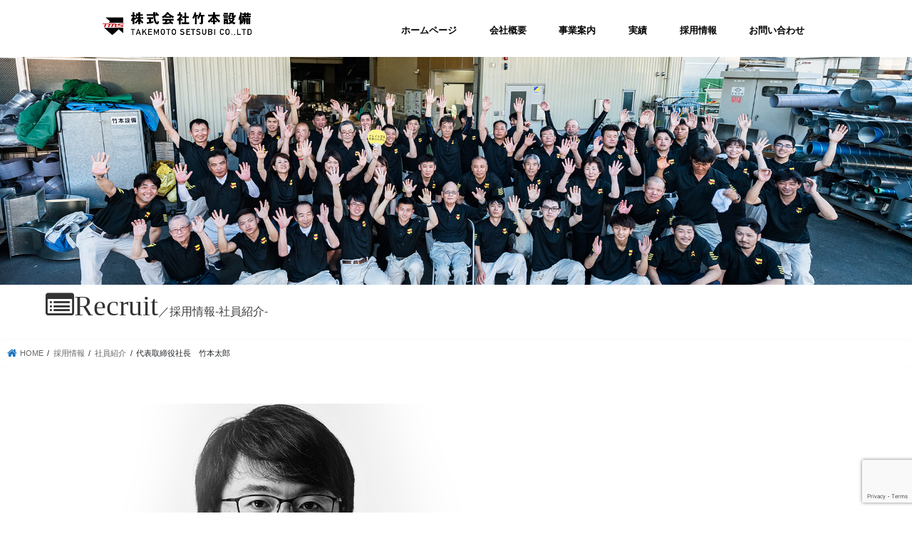

--- FILE ---
content_type: text/html; charset=UTF-8
request_url: https://www.takemoto-jp.com/recruit/employee/list_second/
body_size: 52572
content:
<!doctype html>
<!--[if lt IE 7]><html dir="ltr" lang="ja" prefix="og: https://ogp.me/ns#" class="no-js lt-ie9 lt-ie8 lt-ie7"><![endif]-->
<!--[if (IE 7)&!(IEMobile)]><html dir="ltr" lang="ja" prefix="og: https://ogp.me/ns#" class="no-js lt-ie9 lt-ie8"><![endif]-->
<!--[if (IE 8)&!(IEMobile)]><html dir="ltr" lang="ja" prefix="og: https://ogp.me/ns#" class="no-js lt-ie9"><![endif]-->
<!--[if gt IE 8]><!--> <html dir="ltr" lang="ja" prefix="og: https://ogp.me/ns#" class="no-js"><!--<![endif]-->

<head>
<meta charset="utf-8">
<meta http-equiv="X-UA-Compatible" content="IE=edge">

<meta name="HandheldFriendly" content="True">
<meta name="MobileOptimized" content="320">
<meta name="viewport" content="width=device-width, initial-scale=1"/>

<link rel="apple-touch-icon" href="http://www.takemoto-jp.com/wp-content/uploads/2019/05/favi.png"><link rel="icon" href="http://www.takemoto-jp.com/wp-content/uploads/2019/05/favi.png">
<link rel="pingback" href="https://www.takemoto-jp.com/xmlrpc.php">

<!--[if IE]>
<link rel="shortcut icon" href="http://www.takemoto-jp.com/wp-content/uploads/2019/05/favi-1.png"><![endif]-->
<!--[if lt IE 9]>
<script src="//html5shiv.googlecode.com/svn/trunk/html5.js"></script>
<script src="//css3-mediaqueries-js.googlecode.com/svn/trunk/css3-mediaqueries.js"></script>
<![endif]-->




		<!-- All in One SEO 4.8.1.1 - aioseo.com -->
		<title>代表取締役社長 竹本太郎 - 株式会社竹本設備</title>
	<meta name="description" content="竹本太郎TARO TAKEMOTO仕事の魅力・やりがいを教えてください。前もって組んだ段取りにより順調に仕事が" />
	<meta name="robots" content="max-image-preview:large" />
	<link rel="canonical" href="https://www.takemoto-jp.com/recruit/employee/list_second/" />
	<meta name="generator" content="All in One SEO (AIOSEO) 4.8.1.1" />
		<meta property="og:locale" content="ja_JP" />
		<meta property="og:site_name" content="株式会社竹本設備 - 大阪の空調設備・設計・施工・ダクト工事の会社です。50年間ダクトを愛し、伝統技術の継承と技術革新を図り業界発展に努めてまいりました｡ スピリットは『OPEN CHALLENGE』絶えず進化し続けることです｡" />
		<meta property="og:type" content="article" />
		<meta property="og:title" content="代表取締役社長 竹本太郎 - 株式会社竹本設備" />
		<meta property="og:description" content="竹本太郎TARO TAKEMOTO仕事の魅力・やりがいを教えてください。前もって組んだ段取りにより順調に仕事が" />
		<meta property="og:url" content="https://www.takemoto-jp.com/recruit/employee/list_second/" />
		<meta property="article:published_time" content="2019-03-04T02:36:51+00:00" />
		<meta property="article:modified_time" content="2023-03-27T02:15:18+00:00" />
		<meta name="twitter:card" content="summary_large_image" />
		<meta name="twitter:title" content="代表取締役社長 竹本太郎 - 株式会社竹本設備" />
		<meta name="twitter:description" content="竹本太郎TARO TAKEMOTO仕事の魅力・やりがいを教えてください。前もって組んだ段取りにより順調に仕事が" />
		<script type="application/ld+json" class="aioseo-schema">
			{"@context":"https:\/\/schema.org","@graph":[{"@type":"BreadcrumbList","@id":"https:\/\/www.takemoto-jp.com\/recruit\/employee\/list_second\/#breadcrumblist","itemListElement":[{"@type":"ListItem","@id":"https:\/\/www.takemoto-jp.com\/#listItem","position":1,"name":"\u5bb6","item":"https:\/\/www.takemoto-jp.com\/","nextItem":{"@type":"ListItem","@id":"https:\/\/www.takemoto-jp.com\/recruit\/#listItem","name":"\u63a1\u7528\u60c5\u5831"}},{"@type":"ListItem","@id":"https:\/\/www.takemoto-jp.com\/recruit\/#listItem","position":2,"name":"\u63a1\u7528\u60c5\u5831","item":"https:\/\/www.takemoto-jp.com\/recruit\/","nextItem":{"@type":"ListItem","@id":"https:\/\/www.takemoto-jp.com\/recruit\/employee\/#listItem","name":"\u793e\u54e1\u7d39\u4ecb"},"previousItem":{"@type":"ListItem","@id":"https:\/\/www.takemoto-jp.com\/#listItem","name":"\u5bb6"}},{"@type":"ListItem","@id":"https:\/\/www.takemoto-jp.com\/recruit\/employee\/#listItem","position":3,"name":"\u793e\u54e1\u7d39\u4ecb","item":"https:\/\/www.takemoto-jp.com\/recruit\/employee\/","nextItem":{"@type":"ListItem","@id":"https:\/\/www.takemoto-jp.com\/recruit\/employee\/list_second\/#listItem","name":"\u4ee3\u8868\u53d6\u7de0\u5f79\u793e\u9577\u3000\u7af9\u672c\u592a\u90ce"},"previousItem":{"@type":"ListItem","@id":"https:\/\/www.takemoto-jp.com\/recruit\/#listItem","name":"\u63a1\u7528\u60c5\u5831"}},{"@type":"ListItem","@id":"https:\/\/www.takemoto-jp.com\/recruit\/employee\/list_second\/#listItem","position":4,"name":"\u4ee3\u8868\u53d6\u7de0\u5f79\u793e\u9577\u3000\u7af9\u672c\u592a\u90ce","previousItem":{"@type":"ListItem","@id":"https:\/\/www.takemoto-jp.com\/recruit\/employee\/#listItem","name":"\u793e\u54e1\u7d39\u4ecb"}}]},{"@type":"Organization","@id":"https:\/\/www.takemoto-jp.com\/#organization","name":"\u682a\u5f0f\u4f1a\u793e\u7af9\u672c\u8a2d\u5099","description":"\u5927\u962a\u306e\u7a7a\u8abf\u8a2d\u5099\u30fb\u8a2d\u8a08\u30fb\u65bd\u5de5\u30fb\u30c0\u30af\u30c8\u5de5\u4e8b\u306e\u4f1a\u793e\u3067\u3059\u300250\u5e74\u9593\u30c0\u30af\u30c8\u3092\u611b\u3057\u3001\u4f1d\u7d71\u6280\u8853\u306e\u7d99\u627f\u3068\u6280\u8853\u9769\u65b0\u3092\u56f3\u308a\u696d\u754c\u767a\u5c55\u306b\u52aa\u3081\u3066\u307e\u3044\u308a\u307e\u3057\u305f\uff61 \u30b9\u30d4\u30ea\u30c3\u30c8\u306f\u300eOPEN CHALLENGE\u300f\u7d76\u3048\u305a\u9032\u5316\u3057\u7d9a\u3051\u308b\u3053\u3068\u3067\u3059\uff61","url":"https:\/\/www.takemoto-jp.com\/"},{"@type":"WebPage","@id":"https:\/\/www.takemoto-jp.com\/recruit\/employee\/list_second\/#webpage","url":"https:\/\/www.takemoto-jp.com\/recruit\/employee\/list_second\/","name":"\u4ee3\u8868\u53d6\u7de0\u5f79\u793e\u9577 \u7af9\u672c\u592a\u90ce - \u682a\u5f0f\u4f1a\u793e\u7af9\u672c\u8a2d\u5099","description":"\u7af9\u672c\u592a\u90ceTARO TAKEMOTO\u4ed5\u4e8b\u306e\u9b45\u529b\u30fb\u3084\u308a\u304c\u3044\u3092\u6559\u3048\u3066\u304f\u3060\u3055\u3044\u3002\u524d\u3082\u3063\u3066\u7d44\u3093\u3060\u6bb5\u53d6\u308a\u306b\u3088\u308a\u9806\u8abf\u306b\u4ed5\u4e8b\u304c","inLanguage":"ja","isPartOf":{"@id":"https:\/\/www.takemoto-jp.com\/#website"},"breadcrumb":{"@id":"https:\/\/www.takemoto-jp.com\/recruit\/employee\/list_second\/#breadcrumblist"},"image":{"@type":"ImageObject","url":"https:\/\/www.takemoto-jp.com\/wp-content\/uploads\/2019\/03\/recruit_main.jpg","@id":"https:\/\/www.takemoto-jp.com\/recruit\/employee\/list_second\/#mainImage","width":2000,"height":600},"primaryImageOfPage":{"@id":"https:\/\/www.takemoto-jp.com\/recruit\/employee\/list_second\/#mainImage"},"datePublished":"2019-03-04T11:36:51+09:00","dateModified":"2023-03-27T11:15:18+09:00"},{"@type":"WebSite","@id":"https:\/\/www.takemoto-jp.com\/#website","url":"https:\/\/www.takemoto-jp.com\/","name":"\u682a\u5f0f\u4f1a\u793e\u7af9\u672c\u8a2d\u5099","description":"\u5927\u962a\u306e\u7a7a\u8abf\u8a2d\u5099\u30fb\u8a2d\u8a08\u30fb\u65bd\u5de5\u30fb\u30c0\u30af\u30c8\u5de5\u4e8b\u306e\u4f1a\u793e\u3067\u3059\u300250\u5e74\u9593\u30c0\u30af\u30c8\u3092\u611b\u3057\u3001\u4f1d\u7d71\u6280\u8853\u306e\u7d99\u627f\u3068\u6280\u8853\u9769\u65b0\u3092\u56f3\u308a\u696d\u754c\u767a\u5c55\u306b\u52aa\u3081\u3066\u307e\u3044\u308a\u307e\u3057\u305f\uff61 \u30b9\u30d4\u30ea\u30c3\u30c8\u306f\u300eOPEN CHALLENGE\u300f\u7d76\u3048\u305a\u9032\u5316\u3057\u7d9a\u3051\u308b\u3053\u3068\u3067\u3059\uff61","inLanguage":"ja","publisher":{"@id":"https:\/\/www.takemoto-jp.com\/#organization"}}]}
		</script>
		<!-- All in One SEO -->

<link rel='dns-prefetch' href='//ajax.googleapis.com' />
<link rel='dns-prefetch' href='//www.google.com' />
<link rel='dns-prefetch' href='//fonts.googleapis.com' />
<link rel='dns-prefetch' href='//maxcdn.bootstrapcdn.com' />
<link rel='dns-prefetch' href='//s.w.org' />
<link rel="alternate" type="application/rss+xml" title="株式会社竹本設備 &raquo; フィード" href="https://www.takemoto-jp.com/feed/" />
<link rel="alternate" type="application/rss+xml" title="株式会社竹本設備 &raquo; コメントフィード" href="https://www.takemoto-jp.com/comments/feed/" />
<script type="text/javascript">
window._wpemojiSettings = {"baseUrl":"https:\/\/s.w.org\/images\/core\/emoji\/14.0.0\/72x72\/","ext":".png","svgUrl":"https:\/\/s.w.org\/images\/core\/emoji\/14.0.0\/svg\/","svgExt":".svg","source":{"concatemoji":"https:\/\/www.takemoto-jp.com\/wp-includes\/js\/wp-emoji-release.min.js"}};
/*! This file is auto-generated */
!function(e,a,t){var n,r,o,i=a.createElement("canvas"),p=i.getContext&&i.getContext("2d");function s(e,t){var a=String.fromCharCode,e=(p.clearRect(0,0,i.width,i.height),p.fillText(a.apply(this,e),0,0),i.toDataURL());return p.clearRect(0,0,i.width,i.height),p.fillText(a.apply(this,t),0,0),e===i.toDataURL()}function c(e){var t=a.createElement("script");t.src=e,t.defer=t.type="text/javascript",a.getElementsByTagName("head")[0].appendChild(t)}for(o=Array("flag","emoji"),t.supports={everything:!0,everythingExceptFlag:!0},r=0;r<o.length;r++)t.supports[o[r]]=function(e){if(!p||!p.fillText)return!1;switch(p.textBaseline="top",p.font="600 32px Arial",e){case"flag":return s([127987,65039,8205,9895,65039],[127987,65039,8203,9895,65039])?!1:!s([55356,56826,55356,56819],[55356,56826,8203,55356,56819])&&!s([55356,57332,56128,56423,56128,56418,56128,56421,56128,56430,56128,56423,56128,56447],[55356,57332,8203,56128,56423,8203,56128,56418,8203,56128,56421,8203,56128,56430,8203,56128,56423,8203,56128,56447]);case"emoji":return!s([129777,127995,8205,129778,127999],[129777,127995,8203,129778,127999])}return!1}(o[r]),t.supports.everything=t.supports.everything&&t.supports[o[r]],"flag"!==o[r]&&(t.supports.everythingExceptFlag=t.supports.everythingExceptFlag&&t.supports[o[r]]);t.supports.everythingExceptFlag=t.supports.everythingExceptFlag&&!t.supports.flag,t.DOMReady=!1,t.readyCallback=function(){t.DOMReady=!0},t.supports.everything||(n=function(){t.readyCallback()},a.addEventListener?(a.addEventListener("DOMContentLoaded",n,!1),e.addEventListener("load",n,!1)):(e.attachEvent("onload",n),a.attachEvent("onreadystatechange",function(){"complete"===a.readyState&&t.readyCallback()})),(e=t.source||{}).concatemoji?c(e.concatemoji):e.wpemoji&&e.twemoji&&(c(e.twemoji),c(e.wpemoji)))}(window,document,window._wpemojiSettings);
</script>
<style type="text/css">
img.wp-smiley,
img.emoji {
	display: inline !important;
	border: none !important;
	box-shadow: none !important;
	height: 1em !important;
	width: 1em !important;
	margin: 0 0.07em !important;
	vertical-align: -0.1em !important;
	background: none !important;
	padding: 0 !important;
}
</style>
	<link rel='stylesheet' id='wp-block-library-css'  href='https://www.takemoto-jp.com/wp-includes/css/dist/block-library/style.min.css' type='text/css' media='all' />
<style id='global-styles-inline-css' type='text/css'>
body{--wp--preset--color--black: #000000;--wp--preset--color--cyan-bluish-gray: #abb8c3;--wp--preset--color--white: #ffffff;--wp--preset--color--pale-pink: #f78da7;--wp--preset--color--vivid-red: #cf2e2e;--wp--preset--color--luminous-vivid-orange: #ff6900;--wp--preset--color--luminous-vivid-amber: #fcb900;--wp--preset--color--light-green-cyan: #7bdcb5;--wp--preset--color--vivid-green-cyan: #00d084;--wp--preset--color--pale-cyan-blue: #8ed1fc;--wp--preset--color--vivid-cyan-blue: #0693e3;--wp--preset--color--vivid-purple: #9b51e0;--wp--preset--gradient--vivid-cyan-blue-to-vivid-purple: linear-gradient(135deg,rgba(6,147,227,1) 0%,rgb(155,81,224) 100%);--wp--preset--gradient--light-green-cyan-to-vivid-green-cyan: linear-gradient(135deg,rgb(122,220,180) 0%,rgb(0,208,130) 100%);--wp--preset--gradient--luminous-vivid-amber-to-luminous-vivid-orange: linear-gradient(135deg,rgba(252,185,0,1) 0%,rgba(255,105,0,1) 100%);--wp--preset--gradient--luminous-vivid-orange-to-vivid-red: linear-gradient(135deg,rgba(255,105,0,1) 0%,rgb(207,46,46) 100%);--wp--preset--gradient--very-light-gray-to-cyan-bluish-gray: linear-gradient(135deg,rgb(238,238,238) 0%,rgb(169,184,195) 100%);--wp--preset--gradient--cool-to-warm-spectrum: linear-gradient(135deg,rgb(74,234,220) 0%,rgb(151,120,209) 20%,rgb(207,42,186) 40%,rgb(238,44,130) 60%,rgb(251,105,98) 80%,rgb(254,248,76) 100%);--wp--preset--gradient--blush-light-purple: linear-gradient(135deg,rgb(255,206,236) 0%,rgb(152,150,240) 100%);--wp--preset--gradient--blush-bordeaux: linear-gradient(135deg,rgb(254,205,165) 0%,rgb(254,45,45) 50%,rgb(107,0,62) 100%);--wp--preset--gradient--luminous-dusk: linear-gradient(135deg,rgb(255,203,112) 0%,rgb(199,81,192) 50%,rgb(65,88,208) 100%);--wp--preset--gradient--pale-ocean: linear-gradient(135deg,rgb(255,245,203) 0%,rgb(182,227,212) 50%,rgb(51,167,181) 100%);--wp--preset--gradient--electric-grass: linear-gradient(135deg,rgb(202,248,128) 0%,rgb(113,206,126) 100%);--wp--preset--gradient--midnight: linear-gradient(135deg,rgb(2,3,129) 0%,rgb(40,116,252) 100%);--wp--preset--duotone--dark-grayscale: url('#wp-duotone-dark-grayscale');--wp--preset--duotone--grayscale: url('#wp-duotone-grayscale');--wp--preset--duotone--purple-yellow: url('#wp-duotone-purple-yellow');--wp--preset--duotone--blue-red: url('#wp-duotone-blue-red');--wp--preset--duotone--midnight: url('#wp-duotone-midnight');--wp--preset--duotone--magenta-yellow: url('#wp-duotone-magenta-yellow');--wp--preset--duotone--purple-green: url('#wp-duotone-purple-green');--wp--preset--duotone--blue-orange: url('#wp-duotone-blue-orange');--wp--preset--font-size--small: 13px;--wp--preset--font-size--medium: 20px;--wp--preset--font-size--large: 36px;--wp--preset--font-size--x-large: 42px;}.has-black-color{color: var(--wp--preset--color--black) !important;}.has-cyan-bluish-gray-color{color: var(--wp--preset--color--cyan-bluish-gray) !important;}.has-white-color{color: var(--wp--preset--color--white) !important;}.has-pale-pink-color{color: var(--wp--preset--color--pale-pink) !important;}.has-vivid-red-color{color: var(--wp--preset--color--vivid-red) !important;}.has-luminous-vivid-orange-color{color: var(--wp--preset--color--luminous-vivid-orange) !important;}.has-luminous-vivid-amber-color{color: var(--wp--preset--color--luminous-vivid-amber) !important;}.has-light-green-cyan-color{color: var(--wp--preset--color--light-green-cyan) !important;}.has-vivid-green-cyan-color{color: var(--wp--preset--color--vivid-green-cyan) !important;}.has-pale-cyan-blue-color{color: var(--wp--preset--color--pale-cyan-blue) !important;}.has-vivid-cyan-blue-color{color: var(--wp--preset--color--vivid-cyan-blue) !important;}.has-vivid-purple-color{color: var(--wp--preset--color--vivid-purple) !important;}.has-black-background-color{background-color: var(--wp--preset--color--black) !important;}.has-cyan-bluish-gray-background-color{background-color: var(--wp--preset--color--cyan-bluish-gray) !important;}.has-white-background-color{background-color: var(--wp--preset--color--white) !important;}.has-pale-pink-background-color{background-color: var(--wp--preset--color--pale-pink) !important;}.has-vivid-red-background-color{background-color: var(--wp--preset--color--vivid-red) !important;}.has-luminous-vivid-orange-background-color{background-color: var(--wp--preset--color--luminous-vivid-orange) !important;}.has-luminous-vivid-amber-background-color{background-color: var(--wp--preset--color--luminous-vivid-amber) !important;}.has-light-green-cyan-background-color{background-color: var(--wp--preset--color--light-green-cyan) !important;}.has-vivid-green-cyan-background-color{background-color: var(--wp--preset--color--vivid-green-cyan) !important;}.has-pale-cyan-blue-background-color{background-color: var(--wp--preset--color--pale-cyan-blue) !important;}.has-vivid-cyan-blue-background-color{background-color: var(--wp--preset--color--vivid-cyan-blue) !important;}.has-vivid-purple-background-color{background-color: var(--wp--preset--color--vivid-purple) !important;}.has-black-border-color{border-color: var(--wp--preset--color--black) !important;}.has-cyan-bluish-gray-border-color{border-color: var(--wp--preset--color--cyan-bluish-gray) !important;}.has-white-border-color{border-color: var(--wp--preset--color--white) !important;}.has-pale-pink-border-color{border-color: var(--wp--preset--color--pale-pink) !important;}.has-vivid-red-border-color{border-color: var(--wp--preset--color--vivid-red) !important;}.has-luminous-vivid-orange-border-color{border-color: var(--wp--preset--color--luminous-vivid-orange) !important;}.has-luminous-vivid-amber-border-color{border-color: var(--wp--preset--color--luminous-vivid-amber) !important;}.has-light-green-cyan-border-color{border-color: var(--wp--preset--color--light-green-cyan) !important;}.has-vivid-green-cyan-border-color{border-color: var(--wp--preset--color--vivid-green-cyan) !important;}.has-pale-cyan-blue-border-color{border-color: var(--wp--preset--color--pale-cyan-blue) !important;}.has-vivid-cyan-blue-border-color{border-color: var(--wp--preset--color--vivid-cyan-blue) !important;}.has-vivid-purple-border-color{border-color: var(--wp--preset--color--vivid-purple) !important;}.has-vivid-cyan-blue-to-vivid-purple-gradient-background{background: var(--wp--preset--gradient--vivid-cyan-blue-to-vivid-purple) !important;}.has-light-green-cyan-to-vivid-green-cyan-gradient-background{background: var(--wp--preset--gradient--light-green-cyan-to-vivid-green-cyan) !important;}.has-luminous-vivid-amber-to-luminous-vivid-orange-gradient-background{background: var(--wp--preset--gradient--luminous-vivid-amber-to-luminous-vivid-orange) !important;}.has-luminous-vivid-orange-to-vivid-red-gradient-background{background: var(--wp--preset--gradient--luminous-vivid-orange-to-vivid-red) !important;}.has-very-light-gray-to-cyan-bluish-gray-gradient-background{background: var(--wp--preset--gradient--very-light-gray-to-cyan-bluish-gray) !important;}.has-cool-to-warm-spectrum-gradient-background{background: var(--wp--preset--gradient--cool-to-warm-spectrum) !important;}.has-blush-light-purple-gradient-background{background: var(--wp--preset--gradient--blush-light-purple) !important;}.has-blush-bordeaux-gradient-background{background: var(--wp--preset--gradient--blush-bordeaux) !important;}.has-luminous-dusk-gradient-background{background: var(--wp--preset--gradient--luminous-dusk) !important;}.has-pale-ocean-gradient-background{background: var(--wp--preset--gradient--pale-ocean) !important;}.has-electric-grass-gradient-background{background: var(--wp--preset--gradient--electric-grass) !important;}.has-midnight-gradient-background{background: var(--wp--preset--gradient--midnight) !important;}.has-small-font-size{font-size: var(--wp--preset--font-size--small) !important;}.has-medium-font-size{font-size: var(--wp--preset--font-size--medium) !important;}.has-large-font-size{font-size: var(--wp--preset--font-size--large) !important;}.has-x-large-font-size{font-size: var(--wp--preset--font-size--x-large) !important;}
</style>
<link rel='stylesheet' id='contact-form-7-css'  href='https://www.takemoto-jp.com/wp-content/plugins/contact-form-7/includes/css/styles.css' type='text/css' media='all' />
<link rel='stylesheet' id='style-css'  href='https://www.takemoto-jp.com/wp-content/themes/jstork/style.css' type='text/css' media='all' />
<link rel='stylesheet' id='child-style-css'  href='https://www.takemoto-jp.com/wp-content/themes/jstork_custom/style.css' type='text/css' media='all' />
<link rel='stylesheet' id='slick-css'  href='https://www.takemoto-jp.com/wp-content/themes/jstork/library/css/slick.css' type='text/css' media='all' />
<link rel='stylesheet' id='shortcode-css'  href='https://www.takemoto-jp.com/wp-content/themes/jstork/library/css/shortcode.css' type='text/css' media='all' />
<link rel='stylesheet' id='gf_Concert-css'  href='//fonts.googleapis.com/css?family=Concert+One' type='text/css' media='all' />
<link rel='stylesheet' id='gf_Lato-css'  href='//fonts.googleapis.com/css?family=Lato' type='text/css' media='all' />
<link rel='stylesheet' id='fontawesome-css'  href='//maxcdn.bootstrapcdn.com/font-awesome/4.7.0/css/font-awesome.min.css' type='text/css' media='all' />
<link rel='stylesheet' id='remodal-css'  href='https://www.takemoto-jp.com/wp-content/themes/jstork/library/css/remodal.css' type='text/css' media='all' />
<link rel='stylesheet' id='animate-css'  href='https://www.takemoto-jp.com/wp-content/themes/jstork/library/css/animate.min.css' type='text/css' media='all' />
<style id='akismet-widget-style-inline-css' type='text/css'>

			.a-stats {
				--akismet-color-mid-green: #357b49;
				--akismet-color-white: #fff;
				--akismet-color-light-grey: #f6f7f7;

				max-width: 350px;
				width: auto;
			}

			.a-stats * {
				all: unset;
				box-sizing: border-box;
			}

			.a-stats strong {
				font-weight: 600;
			}

			.a-stats a.a-stats__link,
			.a-stats a.a-stats__link:visited,
			.a-stats a.a-stats__link:active {
				background: var(--akismet-color-mid-green);
				border: none;
				box-shadow: none;
				border-radius: 8px;
				color: var(--akismet-color-white);
				cursor: pointer;
				display: block;
				font-family: -apple-system, BlinkMacSystemFont, 'Segoe UI', 'Roboto', 'Oxygen-Sans', 'Ubuntu', 'Cantarell', 'Helvetica Neue', sans-serif;
				font-weight: 500;
				padding: 12px;
				text-align: center;
				text-decoration: none;
				transition: all 0.2s ease;
			}

			/* Extra specificity to deal with TwentyTwentyOne focus style */
			.widget .a-stats a.a-stats__link:focus {
				background: var(--akismet-color-mid-green);
				color: var(--akismet-color-white);
				text-decoration: none;
			}

			.a-stats a.a-stats__link:hover {
				filter: brightness(110%);
				box-shadow: 0 4px 12px rgba(0, 0, 0, 0.06), 0 0 2px rgba(0, 0, 0, 0.16);
			}

			.a-stats .count {
				color: var(--akismet-color-white);
				display: block;
				font-size: 1.5em;
				line-height: 1.4;
				padding: 0 13px;
				white-space: nowrap;
			}
		
</style>
<script type='text/javascript' src='//ajax.googleapis.com/ajax/libs/jquery/1.12.4/jquery.min.js' id='jquery-js'></script>
<link rel="https://api.w.org/" href="https://www.takemoto-jp.com/wp-json/" /><link rel="alternate" type="application/json" href="https://www.takemoto-jp.com/wp-json/wp/v2/pages/128" /><link rel="EditURI" type="application/rsd+xml" title="RSD" href="https://www.takemoto-jp.com/xmlrpc.php?rsd" />
<link rel="wlwmanifest" type="application/wlwmanifest+xml" href="https://www.takemoto-jp.com/wp-includes/wlwmanifest.xml" /> 

<link rel='shortlink' href='https://www.takemoto-jp.com/?p=128' />
<link rel="alternate" type="application/json+oembed" href="https://www.takemoto-jp.com/wp-json/oembed/1.0/embed?url=https%3A%2F%2Fwww.takemoto-jp.com%2Frecruit%2Femployee%2Flist_second%2F" />
<link rel="alternate" type="text/xml+oembed" href="https://www.takemoto-jp.com/wp-json/oembed/1.0/embed?url=https%3A%2F%2Fwww.takemoto-jp.com%2Frecruit%2Femployee%2Flist_second%2F&#038;format=xml" />
<style type="text/css">
body{color: #3E3E3E;}
a, #breadcrumb li.bc_homelink a::before, .authorbox .author_sns li a::before{color: #1e73be;}
a:hover{color: #fcff00;}
.article-footer .post-categories li a,.article-footer .tags a{  background: #1e73be;  border:1px solid #1e73be;}
.article-footer .tags a{color:#1e73be; background: none;}
.article-footer .post-categories li a:hover,.article-footer .tags a:hover{ background:#fcff00;  border-color:#fcff00;}
input[type="text"],input[type="password"],input[type="datetime"],input[type="datetime-local"],input[type="date"],input[type="month"],input[type="time"],input[type="week"],input[type="number"],input[type="email"],input[type="url"],input[type="search"],input[type="tel"],input[type="color"],select,textarea,.field { background-color: #ffffff;}
.header{color: #ffffff;}
.bgfull .header,.header.bg,.header #inner-header,.menu-sp{background: #ffffff;}
#logo a{color: #eeee22;}
#g_nav .nav li a,.nav_btn,.menu-sp a,.menu-sp a,.menu-sp > ul:after{color: #000000;}
#logo a:hover,#g_nav .nav li a:hover,.nav_btn:hover{color:#eeee22;}
@media only screen and (min-width: 768px) {
.nav > li > a:after{background: #eeee22;}
.nav ul {background: #ffffff;}
#g_nav .nav li ul.sub-menu li a{color: #000000;}
}
@media only screen and (max-width: 1165px) {
.site_description{background: #ffffff; color: #ffffff;}
}
#inner-content, #breadcrumb, .entry-content blockquote:before, .entry-content blockquote:after{background: #ffffff}
.top-post-list .post-list:before{background: #1e73be;}
.widget li a:after{color: #1e73be;}
.entry-content h2,.widgettitle{background: #000000; color: #ffffff;}
.entry-content h3{border-color: #000000;}
.h_boader .entry-content h2{border-color: #000000; color: #3E3E3E;}
.h_balloon .entry-content h2:after{border-top-color: #000000;}
.entry-content ul li:before{ background: #000000;}
.entry-content ol li:before{ background: #000000;}
.post-list-card .post-list .eyecatch .cat-name,.top-post-list .post-list .eyecatch .cat-name,.byline .cat-name,.single .authorbox .author-newpost li .cat-name,.related-box li .cat-name,.carouselwrap .cat-name,.eyecatch .cat-name{background: #fcee21; color:  #444444;}
ul.wpp-list li a:before{background: #000000; color: #ffffff;}
.readmore a{border:1px solid #1e73be;color:#1e73be;}
.readmore a:hover{background:#1e73be;color:#fff;}
.btn-wrap a{background: #1e73be;border: 1px solid #1e73be;}
.btn-wrap a:hover{background: #fcff00;border-color: #fcff00;}
.btn-wrap.simple a{border:1px solid #1e73be;color:#1e73be;}
.btn-wrap.simple a:hover{background:#1e73be;}
.blue-btn, .comment-reply-link, #submit { background-color: #1e73be; }
.blue-btn:hover, .comment-reply-link:hover, #submit:hover, .blue-btn:focus, .comment-reply-link:focus, #submit:focus {background-color: #fcff00; }
#sidebar1{color: #444444;}
.widget:not(.widget_text) a{color:#666666;}
.widget:not(.widget_text) a:hover{color:#999999;}
.bgfull #footer-top,#footer-top .inner,.cta-inner{background-color: #ffffff; color: #000000;}
.footer a,#footer-top a{color: #000000;}
#footer-top .widgettitle{color: #000000;}
.bgfull .footer,.footer.bg,.footer .inner {background-color: #ffffff;color: #000000;}
.footer-links li a:before{ color: #ffffff;}
.pagination a, .pagination span,.page-links a{border-color: #1e73be; color: #1e73be;}
.pagination .current,.pagination .current:hover,.page-links ul > li > span{background-color: #1e73be; border-color: #1e73be;}
.pagination a:hover, .pagination a:focus,.page-links a:hover, .page-links a:focus{background-color: #1e73be; color: #fff;}
</style>
<link rel="icon" href="https://www.takemoto-jp.com/wp-content/uploads/2019/05/cropped-favi-32x32.png" sizes="32x32" />
<link rel="icon" href="https://www.takemoto-jp.com/wp-content/uploads/2019/05/cropped-favi-192x192.png" sizes="192x192" />
<link rel="apple-touch-icon" href="https://www.takemoto-jp.com/wp-content/uploads/2019/05/cropped-favi-180x180.png" />
<meta name="msapplication-TileImage" content="https://www.takemoto-jp.com/wp-content/uploads/2019/05/cropped-favi-270x270.png" />
	<meta http-equiv="X-UA-Compatible" content="IE=edge">
    <meta name="viewport" content="width=device-width, initial-scale=1">
   
    <link href="https://www.takemoto-jp.com/wp-content/themes/jstork_custom/css/style.css?201904041806" rel="stylesheet">   
    <!-- BootstrapのCSS読み込み -->
    <link href="https://www.takemoto-jp.com/wp-content/themes/jstork_custom/bootstrap-4.1.3-dist/css/bootstrap.min.css" rel="stylesheet">
    <!-- BootstrapのJS読み込み -->
    <script src="https://www.takemoto-jp.com/wp-content/themes/jstork_custom/bootstrap-4.1.3-dist/js/bootstrap.min.js"></script>
    <link href="https://stackpath.bootstrapcdn.com/font-awesome/4.7.0/css/font-awesome.min.css" rel="stylesheet" integrity="sha384-wvfXpqpZZVQGK6TAh5PVlGOfQNHSoD2xbE+QkPxCAFlNEevoEH3Sl0sibVcOQVnN" crossorigin="anonymous">
<script type="text/javascript">
    $(function() {
		var $win = $(window);
		$win.on('load resize', function() {  
		  if (window.matchMedia('(min-width:768px)').matches) {
			  var $win = $(window),
			  $main = $('.mainVisual'),
			  $nav = $('#g_nav'),
			  navHeight = $nav.outerHeight(),
			  navPos = $nav.offset().top,
			  fixedClass = 'is-fixed';
		
			  $win.on('load scroll', function() {
				var value = $(this).scrollTop();
				if ( value > navPos ) {
				  $nav.addClass(fixedClass);
				  $main.css('margin-top', navHeight);
				} else {
				  $nav.removeClass(fixedClass);
				  $main.css('margin-top', '0');
				}
			  });      
		  }
		});
	});
</script>

<script type="text/javascript">
$(function(){
	$('a.hover img').css('background', '#dee2e6');
 $('a.hover img').hover(function(){
  $(this).attr('src',$(this).attr('src').replace('_off','_on')); 
   },function(){
    $(this).attr('src',$(this).attr('src').replace('_on','_off'));
 });
});
</script>
<link href="https://cdn.rawgit.com/michalsnik/aos/2.1.1/dist/aos.css" rel="stylesheet">
  <script src="https://www.takemoto-jp.com/wp-content/themes/jstork_custom/js/responsiveslides.min.js"></script>
  <script>
    // You can also use "$(window).load(function() {"
    $(function () {
      // Slideshow 1
      $("#slider1").responsiveSlides({
        speed: 800
      });
    });
  </script>
<!--AOS anime変換-->
<script type="text/javascript">
$(function(){
var classElements = document.getElementsByClassName('fade-up');
for (var i = 0; i < classElements.length; i++) {
	classElements[i].setAttribute('data-aos', 'fade-up');
}
var classElements = document.getElementsByClassName('flip-left');
for (var i = 0; i < classElements.length; i++) {
	classElements[i].setAttribute('data-aos', 'flip-left');
}
var classElements = document.getElementsByClassName('fade-right');
for (var i = 0; i < classElements.length; i++) {
	classElements[i].setAttribute('data-aos', 'fade-right');
}
var classElements = document.getElementsByClassName('fade-left');
for (var i = 0; i < classElements.length; i++) {
	classElements[i].setAttribute('data-aos', 'fade-left');
}
var classElements = document.getElementsByClassName('zoom-in');
for (var i = 0; i < classElements.length; i++) {
	classElements[i].setAttribute('data-aos', 'zoom-in');
}
});
</script>
</head	>

<body class="page-template page-template-page-referral page-template-page-referral-php page page-id-128 page-child parent-pageid-32 sidebar_none bgnormal pannavi_on h_default sidebarright undo_off">
<div id="container" class="  ">

<header class="header animated fadeIn  " role="banner">
<div id="inner-header" class="wrap cf">
<div id="logo" class="gf ">
<p class="h1 img"><a href="https://www.takemoto-jp.com"><img src="https://www.takemoto-jp.com/wp-content/themes/jstork_custom/images/logo2.png" alt="株式会社竹本設備"></a></p>
</div>

<nav id="g_nav" role="navigation">

<ul id="menu-%e3%82%b0%e3%83%ad%e3%83%bc%e3%83%90%e3%83%ab%e3%83%a1%e3%83%8b%e3%83%a5%e3%83%bc2" class="nav top-nav cf"><li id="menu-item-522" class="menu-item menu-item-type-post_type menu-item-object-page menu-item-home menu-item-522"><a href="https://www.takemoto-jp.com/">ホームページ</a></li>
<li id="menu-item-527" class="menu-item menu-item-type-post_type menu-item-object-page menu-item-527"><a href="https://www.takemoto-jp.com/company/">会社概要</a></li>
<li id="menu-item-524" class="menu-item menu-item-type-post_type menu-item-object-page menu-item-has-children menu-item-524"><a href="https://www.takemoto-jp.com/business/">事業案内</a>
<ul class="sub-menu">
	<li id="menu-item-525" class="menu-item menu-item-type-post_type menu-item-object-page menu-item-525"><a href="https://www.takemoto-jp.com/business/flow/">納品まで</a></li>
	<li id="menu-item-526" class="menu-item menu-item-type-post_type menu-item-object-page menu-item-526"><a href="https://www.takemoto-jp.com/business/facility/">設備</a></li>
</ul>
</li>
<li id="menu-item-528" class="menu-item menu-item-type-post_type menu-item-object-page menu-item-528"><a href="https://www.takemoto-jp.com/works/">実績</a></li>
<li id="menu-item-529" class="menu-item menu-item-type-post_type menu-item-object-page current-page-ancestor menu-item-has-children menu-item-529"><a href="https://www.takemoto-jp.com/recruit/">採用情報</a>
<ul class="sub-menu">
	<li id="menu-item-530" class="menu-item menu-item-type-post_type menu-item-object-page menu-item-530"><a href="https://www.takemoto-jp.com/recruit/summary/">募集要項</a></li>
	<li id="menu-item-531" class="menu-item menu-item-type-post_type menu-item-object-page current-page-ancestor menu-item-531"><a href="https://www.takemoto-jp.com/recruit/employee/">社員紹介</a></li>
</ul>
</li>
<li id="menu-item-523" class="menu-item menu-item-type-post_type menu-item-object-page menu-item-523"><a href="https://www.takemoto-jp.com/contact/">お問い合わせ</a></li>
</ul></nav>

<a href="#spnavi" data-remodal-target="spnavi" class="nav_btn"><span class="text gf">menu</span></a>


</div>
</header>

<div class="remodal" data-remodal-id="spnavi" data-remodal-options="hashTracking:false">
<button data-remodal-action="close" class="remodal-close"><span class="text gf">CLOSE</span></button>
<div id="nav_menu-2" class="widget widget_nav_menu"><div class="menu-%e3%82%b0%e3%83%ad%e3%83%bc%e3%83%90%e3%83%ab%e3%83%a1%e3%83%8b%e3%83%a5%e3%83%bc2-container"><ul id="menu-%e3%82%b0%e3%83%ad%e3%83%bc%e3%83%90%e3%83%ab%e3%83%a1%e3%83%8b%e3%83%a5%e3%83%bc2-1" class="menu"><li class="menu-item menu-item-type-post_type menu-item-object-page menu-item-home menu-item-522"><a href="https://www.takemoto-jp.com/">ホームページ</a></li>
<li class="menu-item menu-item-type-post_type menu-item-object-page menu-item-527"><a href="https://www.takemoto-jp.com/company/">会社概要</a></li>
<li class="menu-item menu-item-type-post_type menu-item-object-page menu-item-has-children menu-item-524"><a href="https://www.takemoto-jp.com/business/">事業案内</a>
<ul class="sub-menu">
	<li class="menu-item menu-item-type-post_type menu-item-object-page menu-item-525"><a href="https://www.takemoto-jp.com/business/flow/">納品まで</a></li>
	<li class="menu-item menu-item-type-post_type menu-item-object-page menu-item-526"><a href="https://www.takemoto-jp.com/business/facility/">設備</a></li>
</ul>
</li>
<li class="menu-item menu-item-type-post_type menu-item-object-page menu-item-528"><a href="https://www.takemoto-jp.com/works/">実績</a></li>
<li class="menu-item menu-item-type-post_type menu-item-object-page current-page-ancestor menu-item-has-children menu-item-529"><a href="https://www.takemoto-jp.com/recruit/">採用情報</a>
<ul class="sub-menu">
	<li class="menu-item menu-item-type-post_type menu-item-object-page menu-item-530"><a href="https://www.takemoto-jp.com/recruit/summary/">募集要項</a></li>
	<li class="menu-item menu-item-type-post_type menu-item-object-page current-page-ancestor menu-item-531"><a href="https://www.takemoto-jp.com/recruit/employee/">社員紹介</a></li>
</ul>
</li>
<li class="menu-item menu-item-type-post_type menu-item-object-page menu-item-523"><a href="https://www.takemoto-jp.com/contact/">お問い合わせ</a></li>
</ul></div></div><button data-remodal-action="close" class="remodal-close"><span class="text gf">CLOSE</span></button>
</div>







<!--トップページにはムービーを下層にはアイキャッチをfunctuinでアイキャッチのサイズを1280幅に指定-->
<div class="mainImage"><img width="2000" height="500" src="https://www.takemoto-jp.com/wp-content/uploads/2019/03/recruit_main-2000x500.jpg" class="attachment-post-thumbnail size-post-thumbnail wp-post-image" alt="" loading="lazy" /></div>
<!--/固定ページのカスタムフィールドをカテゴリタイトルに-->
<div id="categoryTitle"><i class="fa fa-list-alt" aria-hidden="true"></i>Recruit<span>／採用情報-社員紹介-</span></div><!--固定ページのカスタムフィールドをカテゴリタイトルに-->


<div id="breadcrumb" class="breadcrumb inner wrap cf"><ul><li itemscope itemtype="//data-vocabulary.org/Breadcrumb" class="bc_homelink"><a href="https://www.takemoto-jp.com/" itemprop="url"><span itemprop="title"> HOME</span></a></li><li itemscope itemtype="//data-vocabulary.org/Breadcrumb"><a href="https://www.takemoto-jp.com/recruit/" itemprop="url"><span itemprop="title">採用情報</span></a></li><li itemscope itemtype="//data-vocabulary.org/Breadcrumb"><a href="https://www.takemoto-jp.com/recruit/employee/" itemprop="url"><span itemprop="title">社員紹介</span></a></li><li>代表取締役社長　竹本太郎</li></ul></div><div id="content">
<div id="inner-content" class="wrap page-full wide cf">
<main id="main" class="m-all t-all d-all cf" role="main">

<article id="post-128" class="post-128 page type-page status-publish has-post-thumbnail article cf">
<header class="article-header entry-header">
<!--<h1 class="page-title entry-title" itemprop="headline">代表取締役社長　竹本太郎</h1>-->

</header>
<section class="entry-content cf">
<div class="container referral">
				<img src="https://www.takemoto-jp.com/wp-content/themes/jstork_custom/images/list_second_trim.png" data-aos="fade-left" /><h2 data-aos="flip-left" class="employer">竹本太郎<span>TARO TAKEMOTO</span></h2><div class="row referralContent"><div class="col-md-6"><img src="https://www.takemoto-jp.com/wp-content/themes/jstork_custom/images/list_second_on.png" /></div><div class="col-md-6"><h3  data-aos="zoom-in">仕事の魅力・やりがいを教えてください。</h3><p>前もって組んだ段取りにより順調に仕事が進み、無事現場を納められたときにやりがいを感じます。工事現場を通して、社会の中で自分の存在価値を見出すことのできる魅力がこの仕事にあります。</p><h3 data-aos="zoom-in">将来の夢・目標を教えてください。</h3><p>100年企業</p><h3 data-aos="zoom-in">仕事の中で大切にしていることを教えてください。</h3><p>真面目に取り組むことです。また、違和感を感じとることです。疑問に思えたことは周りの方々に教えを請い、最善を尽くすことです。</p></div></div>		</div>
				<h3>家族よりも長く過ごす仲間たち</h3>

<div id="emIntro" class="container">
<div class="emList row">
 	<div class="col-md-3 col-sm-6"><a href="list-top" class="hover"><img src="https://www.takemoto-jp.com/wp-content/themes/jstork_custom/images/list_top_off.png" data-aos="fade-down"><span><span>取締役会長</span>竹本五郎</span></a></div>
 	<div class="col-md-3 col-sm-6"><a href="list_second" class="hover"><img src="https://www.takemoto-jp.com/wp-content/themes/jstork_custom/images/list_second_off.png" data-aos="fade-down"><span><span>代表取締役社長</span>竹本太郎</span></a></div>
</div>
<h2>Employee List<span>-社員紹介-</span></h2>
<div class="titBox"><h4>技術部</h4></div>
<div class="emList row">
 	<div class="col-md-3 col-sm-6"><a href="list_10" class="hover"><img src="https://www.takemoto-jp.com/wp-content/themes/jstork_custom/images/list_10_off.png" data-aos="fade-down"><span><span>技術部担当部長</span></span></a></div>
 	<div class="col-md-3 col-sm-6"><a href="list_11" class="hover"><img src="https://www.takemoto-jp.com/wp-content/themes/jstork_custom/images/list_11_off.png" data-aos="fade-down"><span><span>技術部長</span></span></a></div>
 	<div class="col-md-3 col-sm-6"><a href="list_12" class="hover"><img src="https://www.takemoto-jp.com/wp-content/themes/jstork_custom/images/list_12_off.png" data-aos="fade-down"><span><span>技術部副部長</span></span></a></div>
 	<div class="col-md-3 col-sm-6"><a href="list_13" class="hover"><img src="https://www.takemoto-jp.com/wp-content/themes/jstork_custom/images/list_13_off.png" data-aos="fade-down"><span><span>技術部課長</span></span></a></div>
</div>
<div class="titBox"><h4>製造部</h4></div>
<div class="emList row">
 	<div class="col-md-3 col-sm-6"><a href="list_14" class="hover"><img src="https://www.takemoto-jp.com/wp-content/themes/jstork_custom/images/list_14_off.png" data-aos="fade-down"><span><span>工場長</span></span></a></div>
  <div class="col-md-3 col-sm-6"><a href="list_32" class="hover"><img src="https://www.takemoto-jp.com/wp-content/themes/jstork_custom/images/list_32_off.png" data-aos="fade-down"><span><span>関東支店工場長</span></span></a></div>
</div>
<div class="emList row">
 	<div class="col-md-3 col-sm-6"><a href="list_01" class="hover"><img src="https://www.takemoto-jp.com/wp-content/themes/jstork_custom/images/list_01_off.png" data-aos="fade-down"><span></span></a></div>
 	<div class="col-md-3 col-sm-6"><a href="list_02" class="hover"><img src="https://www.takemoto-jp.com/wp-content/themes/jstork_custom/images/list_02_off.png" data-aos="fade-down"><span></span></a></div>
 	<div class="col-md-3 col-sm-6"><a href="list_04" class="hover"><img src="https://www.takemoto-jp.com/wp-content/themes/jstork_custom/images/list_04_off.png" data-aos="fade-down"><span></span></a></div>

   <div class="col-md-3 col-sm-6"><a href="list_30" class="hover"><img src="https://www.takemoto-jp.com/wp-content/themes/jstork_custom/images/list_30_off.png" data-aos="fade-down"><span></span></a></div>
 	<div class="col-md-3 col-sm-6"><a href="list_29" class="hover"><img src="https://www.takemoto-jp.com/wp-content/themes/jstork_custom/images/list_29_off.png" data-aos="fade-down"><span></span></a></div>
</div>
<div class="titBox"><h4>工事部</h4></div>
<div class="emList row">
   <div class="col-md-3 col-sm-6"><a href="list_15" class="hover"><img src="https://www.takemoto-jp.com/wp-content/themes/jstork_custom/images/list_15_off.png" data-aos="fade-down"><span><span>工事部職長</span></span></a></div>
</div>
<div class="emList row">
 	<div class="col-md-3 col-sm-6"><a href="list_16" class="hover"><img src="https://www.takemoto-jp.com/wp-content/themes/jstork_custom/images/list_16_off.png" data-aos="fade-down"><span></span></a></div>
 	<div class="col-md-3 col-sm-6"><a href="list_17" class="hover"><img src="https://www.takemoto-jp.com/wp-content/themes/jstork_custom/images/list_17_off.png" data-aos="fade-down"><span></span></a></div>
 	<div class="col-md-3 col-sm-6"><a href="list_18" class="hover"><img src="https://www.takemoto-jp.com/wp-content/themes/jstork_custom/images/list_18_off.png" data-aos="fade-down"><span></span></a></div>
 	<div class="col-md-3 col-sm-6"><a href="list_19" class="hover"><img src="https://www.takemoto-jp.com/wp-content/themes/jstork_custom/images/list_19_off.png" data-aos="fade-down"><span></span></a></div>
 	<div class="col-md-3 col-sm-6"><a href="list_23" class="hover"><img src="https://www.takemoto-jp.com/wp-content/themes/jstork_custom/images/list_23_off.png" data-aos="fade-down"><span></span></a></div>
 	<div class="col-md-3 col-sm-6"><a href="list_24" class="hover"><img src="https://www.takemoto-jp.com/wp-content/themes/jstork_custom/images/list_24_off.png" data-aos="fade-down"><span></span></a></div>
 	<div class="col-md-3 col-sm-6"><a href="list_26" class="hover"><img src="https://www.takemoto-jp.com/wp-content/themes/jstork_custom/images/list_26_off.png" data-aos="fade-down"><span></span></a></div>
 	<div class="col-md-3 col-sm-6"><a href="list_27" class="hover"><img src="https://www.takemoto-jp.com/wp-content/themes/jstork_custom/images/list_27_off.png" data-aos="fade-down"><span></span></a></div>
 	<div class="col-md-3 col-sm-6"><a href="list_28" class="hover"><img src="https://www.takemoto-jp.com/wp-content/themes/jstork_custom/images/list_28_off.png" data-aos="fade-down"><span></span></a></div>
 	<div class="col-md-3 col-sm-6"><a href="list_34" class="hover"><img src="https://www.takemoto-jp.com/wp-content/themes/jstork_custom/images/list_34_off.png" data-aos="fade-down"><span></span></a></div>
 	<div class="col-md-3 col-sm-6"><a href="list_35" class="hover"><img src="https://www.takemoto-jp.com/wp-content/themes/jstork_custom/images/list_35_off.png" data-aos="fade-down"><span></span></a></div>
</div>
</div>
<div class="titBox"><h4>総務部</h4></div>
<div class="emList row">
 	<div class="col-md-3 col-sm-6"><a href="list_somu" class="hover"><img src="https://www.takemoto-jp.com/wp-content/themes/jstork_custom/images/list_somu_off.jpg" data-aos="fade-down"><span>総務部</span></a></div>
</div>
</div>
<div class="container" id="recruitPickUp">
<div class="row">
<div class="col-sm-6" id="recruitPick1">
<p class="pickupText">社員紹介<span>Employee</span></p>
<a href="employee">＞ 社員紹介を見る</a>

</div>
<div class="col-sm-6" id="recruitPick2">
<p class="pickupText">募集要項<span>Summary</span></p>
<a href="summary">＞ 募集要項を見る</a>

</div>
</div>
</div>		</section>


</article>
</main>
</div>
</div>
<div id="page-top">
	<a href="#header" title="ページトップへ"><i class="fa fa-chevron-up"></i></a>
</div>

<div id="footer-top" class="wow animated fadeIn cf bgnormal">
	<div class="inner wrap cf">
    <!--トップページ以外ではフッターリンクを-->
	    <div class="container" id="footerPickUp">
    <div class="row">
    <div class="col-sm-4" id="footerPick1" data-aos="fade-down">
    <a href="https://www.takemoto-jp.com/business/facility/"><p class="pickupText">設備<span>Facility</span></p></a>
    </div>
    <div class="col-sm-4" id="footerPick2" data-aos="fade-down">
    <a href="https://www.takemoto-jp.com/business/flow/"><p class="pickupText">製造工程<span>Process</span></p></a>
    </div>
    <div class="col-sm-4" id="footerPick3" data-aos="fade-down">
    <a href="https://www.takemoto-jp.com/recruit"><p class="pickupText">採用情報<span>Recruit</span></p></a>
    </div>
    </div>
    </div>
            <div class="footerMainVisual">
          <!--<img src=”https://www.takemoto-jp.com/wp-content/themes/jstork_custom/images/footer.png” />-->
        </div>
						
				
				        
	</div>
</div>

<footer id="footer" class="footer " role="contentinfo">
	<div id="inner-footer" class="inner wrap cf">
		<nav role="navigation">
			<div class="footer-links cf"><ul id="menu-%e3%83%95%e3%83%83%e3%82%bf%e3%83%bc%e3%83%a1%e3%83%8b%e3%83%a5%e3%83%bc2" class="footer-nav cf"><li id="menu-item-536" class="menu-item menu-item-type-post_type menu-item-object-page menu-item-has-children menu-item-536"><a href="https://www.takemoto-jp.com/company/"><i class="fa fa-arrow-circle-o-right" aria-hidden="true"></i><span class="footerLi">ABOUT</span></a>
<ul class="sub-menu">
	<li id="menu-item-544" class="menu-item menu-item-type-custom menu-item-object-custom menu-item-544"><a href="/takemoto-jp/company#greeting">ご挨拶</a></li>
	<li id="menu-item-545" class="menu-item menu-item-type-custom menu-item-object-custom menu-item-545"><a href="/takemoto-jp/company#company">会社概要</a></li>
</ul>
</li>
<li id="menu-item-546" class="menu-item menu-item-type-post_type menu-item-object-page menu-item-has-children menu-item-546"><a href="https://www.takemoto-jp.com/business/"><i class="fa fa-arrow-circle-o-right" aria-hidden="true"></i><span class="footerLi">BUSINESS</span></a>
<ul class="sub-menu">
	<li id="menu-item-535" class="menu-item menu-item-type-post_type menu-item-object-page menu-item-535"><a href="https://www.takemoto-jp.com/business/facility/">設備について</a></li>
	<li id="menu-item-537" class="menu-item menu-item-type-post_type menu-item-object-page menu-item-537"><a href="https://www.takemoto-jp.com/works/">実績について</a></li>
	<li id="menu-item-534" class="menu-item menu-item-type-post_type menu-item-object-page menu-item-534"><a href="https://www.takemoto-jp.com/business/flow/">納品までの流れ</a></li>
</ul>
</li>
<li id="menu-item-538" class="menu-item menu-item-type-post_type menu-item-object-page current-page-ancestor menu-item-has-children menu-item-538"><a href="https://www.takemoto-jp.com/recruit/"><i class="fa fa-arrow-circle-o-right" aria-hidden="true"></i><span class="footerLi">RECRUIT</span></a>
<ul class="sub-menu">
	<li id="menu-item-540" class="menu-item menu-item-type-post_type menu-item-object-page current-page-ancestor menu-item-540"><a href="https://www.takemoto-jp.com/recruit/employee/">社員紹介</a></li>
	<li id="menu-item-539" class="menu-item menu-item-type-post_type menu-item-object-page menu-item-539"><a href="https://www.takemoto-jp.com/recruit/summary/">募集要項</a></li>
</ul>
</li>
<li id="menu-item-533" class="menu-item menu-item-type-post_type menu-item-object-page menu-item-has-children menu-item-533"><a href="https://www.takemoto-jp.com/privacy-policy/"><i class="fa fa-arrow-circle-o-right" aria-hidden="true"></i><span class="footerLi">PRIVACY POLICY</span></a>
<ul class="sub-menu">
	<li id="menu-item-542" class="menu-item menu-item-type-post_type menu-item-object-page menu-item-542"><a href="https://www.takemoto-jp.com/privacy-policy/">個人情報のお取り扱いについて</a></li>
</ul>
</li>
</ul></div>		</nav>
        <div class="container">
        	<div class="row">
            <div class="col-md-3"><div id="logo" class="gf ">
<p class="h1 img"><a href="https://www.takemoto-jp.com"><img src="https://www.takemoto-jp.com/wp-content/themes/jstork_custom/images/logo2.png" alt="株式会社竹本設備"></a></p>
</div>
			</div>
			<div class="col-md-6 fotterAccess"><p class="h1 text">株式会社竹本設備</p>
            <p>〒566-0052大阪府摂津市鳥飼本町3丁目11番18号 <a href="https://www.takemoto-jp.com/company#company" class="map">>MAP</a></p>
<p class="tel"><i class="fa fa-phone" aria-hidden="true"></i><a href="tel:072-653-7234">072-653-7234</a> / <span>FAX：</span>072-653-7235</p>
</div>
            
            <div class="col-md-3 footerContact">
                <a  class="moveButton" href="https://www.takemoto-jp.com/contact/" role="button"><span><i class="fa fa-envelope" aria-hidden="true"></i>　お問い合わせ</span></a>
            </div>
        </div>
		<p class="source-org copyright">&copy;Copyright2025 <a href="https://www.takemoto-jp.com" rel="nofollow">株式会社竹本設備</a>.All Rights Reserved.</p>
	</div>
</footer>
</div>
<script type='text/javascript' src='https://www.takemoto-jp.com/wp-includes/js/dist/vendor/regenerator-runtime.min.js' id='regenerator-runtime-js'></script>
<script type='text/javascript' src='https://www.takemoto-jp.com/wp-includes/js/dist/vendor/wp-polyfill.min.js' id='wp-polyfill-js'></script>
<script type='text/javascript' id='contact-form-7-js-extra'>
/* <![CDATA[ */
var wpcf7 = {"api":{"root":"https:\/\/www.takemoto-jp.com\/wp-json\/","namespace":"contact-form-7\/v1"}};
/* ]]> */
</script>
<script type='text/javascript' src='https://www.takemoto-jp.com/wp-content/plugins/contact-form-7/includes/js/index.js' id='contact-form-7-js'></script>
<script type='text/javascript' src='https://www.takemoto-jp.com/wp-content/themes/jstork/library/js/libs/slick.min.js' id='slick-js'></script>
<script type='text/javascript' src='https://www.takemoto-jp.com/wp-content/themes/jstork/library/js/libs/remodal.js' id='remodal-js'></script>
<script type='text/javascript' src='https://www.takemoto-jp.com/wp-content/themes/jstork/library/js/libs/masonry.pkgd.min.js' id='masonry.pkgd.min-js'></script>
<script type='text/javascript' src='https://www.takemoto-jp.com/wp-includes/js/imagesloaded.min.js' id='imagesloaded-js'></script>
<script type='text/javascript' src='https://www.takemoto-jp.com/wp-content/themes/jstork/library/js/scripts.js' id='main-js-js'></script>
<script type='text/javascript' src='https://www.takemoto-jp.com/wp-content/themes/jstork/library/js/libs/modernizr.custom.min.js' id='css-modernizr-js'></script>
<script type='text/javascript' src='https://www.google.com/recaptcha/api.js?render=6Lc5vN4fAAAAAKMDOgHBrzXfm_EH9VxiIqNw_mMY' id='google-recaptcha-js'></script>
<script type='text/javascript' id='wpcf7-recaptcha-js-extra'>
/* <![CDATA[ */
var wpcf7_recaptcha = {"sitekey":"6Lc5vN4fAAAAAKMDOgHBrzXfm_EH9VxiIqNw_mMY","actions":{"homepage":"homepage","contactform":"contactform"}};
/* ]]> */
</script>
<script type='text/javascript' src='https://www.takemoto-jp.com/wp-content/plugins/contact-form-7/modules/recaptcha/index.js' id='wpcf7-recaptcha-js'></script>
  <script src="https://cdn.rawgit.com/michalsnik/aos/2.1.1/dist/aos.js"></script>
  <script>
			AOS.init();
		</script>
</body>
</html>

--- FILE ---
content_type: text/html; charset=utf-8
request_url: https://www.google.com/recaptcha/api2/anchor?ar=1&k=6Lc5vN4fAAAAAKMDOgHBrzXfm_EH9VxiIqNw_mMY&co=aHR0cHM6Ly93d3cudGFrZW1vdG8tanAuY29tOjQ0Mw..&hl=en&v=naPR4A6FAh-yZLuCX253WaZq&size=invisible&anchor-ms=20000&execute-ms=15000&cb=9x7903eqh05o
body_size: 45094
content:
<!DOCTYPE HTML><html dir="ltr" lang="en"><head><meta http-equiv="Content-Type" content="text/html; charset=UTF-8">
<meta http-equiv="X-UA-Compatible" content="IE=edge">
<title>reCAPTCHA</title>
<style type="text/css">
/* cyrillic-ext */
@font-face {
  font-family: 'Roboto';
  font-style: normal;
  font-weight: 400;
  src: url(//fonts.gstatic.com/s/roboto/v18/KFOmCnqEu92Fr1Mu72xKKTU1Kvnz.woff2) format('woff2');
  unicode-range: U+0460-052F, U+1C80-1C8A, U+20B4, U+2DE0-2DFF, U+A640-A69F, U+FE2E-FE2F;
}
/* cyrillic */
@font-face {
  font-family: 'Roboto';
  font-style: normal;
  font-weight: 400;
  src: url(//fonts.gstatic.com/s/roboto/v18/KFOmCnqEu92Fr1Mu5mxKKTU1Kvnz.woff2) format('woff2');
  unicode-range: U+0301, U+0400-045F, U+0490-0491, U+04B0-04B1, U+2116;
}
/* greek-ext */
@font-face {
  font-family: 'Roboto';
  font-style: normal;
  font-weight: 400;
  src: url(//fonts.gstatic.com/s/roboto/v18/KFOmCnqEu92Fr1Mu7mxKKTU1Kvnz.woff2) format('woff2');
  unicode-range: U+1F00-1FFF;
}
/* greek */
@font-face {
  font-family: 'Roboto';
  font-style: normal;
  font-weight: 400;
  src: url(//fonts.gstatic.com/s/roboto/v18/KFOmCnqEu92Fr1Mu4WxKKTU1Kvnz.woff2) format('woff2');
  unicode-range: U+0370-0377, U+037A-037F, U+0384-038A, U+038C, U+038E-03A1, U+03A3-03FF;
}
/* vietnamese */
@font-face {
  font-family: 'Roboto';
  font-style: normal;
  font-weight: 400;
  src: url(//fonts.gstatic.com/s/roboto/v18/KFOmCnqEu92Fr1Mu7WxKKTU1Kvnz.woff2) format('woff2');
  unicode-range: U+0102-0103, U+0110-0111, U+0128-0129, U+0168-0169, U+01A0-01A1, U+01AF-01B0, U+0300-0301, U+0303-0304, U+0308-0309, U+0323, U+0329, U+1EA0-1EF9, U+20AB;
}
/* latin-ext */
@font-face {
  font-family: 'Roboto';
  font-style: normal;
  font-weight: 400;
  src: url(//fonts.gstatic.com/s/roboto/v18/KFOmCnqEu92Fr1Mu7GxKKTU1Kvnz.woff2) format('woff2');
  unicode-range: U+0100-02BA, U+02BD-02C5, U+02C7-02CC, U+02CE-02D7, U+02DD-02FF, U+0304, U+0308, U+0329, U+1D00-1DBF, U+1E00-1E9F, U+1EF2-1EFF, U+2020, U+20A0-20AB, U+20AD-20C0, U+2113, U+2C60-2C7F, U+A720-A7FF;
}
/* latin */
@font-face {
  font-family: 'Roboto';
  font-style: normal;
  font-weight: 400;
  src: url(//fonts.gstatic.com/s/roboto/v18/KFOmCnqEu92Fr1Mu4mxKKTU1Kg.woff2) format('woff2');
  unicode-range: U+0000-00FF, U+0131, U+0152-0153, U+02BB-02BC, U+02C6, U+02DA, U+02DC, U+0304, U+0308, U+0329, U+2000-206F, U+20AC, U+2122, U+2191, U+2193, U+2212, U+2215, U+FEFF, U+FFFD;
}
/* cyrillic-ext */
@font-face {
  font-family: 'Roboto';
  font-style: normal;
  font-weight: 500;
  src: url(//fonts.gstatic.com/s/roboto/v18/KFOlCnqEu92Fr1MmEU9fCRc4AMP6lbBP.woff2) format('woff2');
  unicode-range: U+0460-052F, U+1C80-1C8A, U+20B4, U+2DE0-2DFF, U+A640-A69F, U+FE2E-FE2F;
}
/* cyrillic */
@font-face {
  font-family: 'Roboto';
  font-style: normal;
  font-weight: 500;
  src: url(//fonts.gstatic.com/s/roboto/v18/KFOlCnqEu92Fr1MmEU9fABc4AMP6lbBP.woff2) format('woff2');
  unicode-range: U+0301, U+0400-045F, U+0490-0491, U+04B0-04B1, U+2116;
}
/* greek-ext */
@font-face {
  font-family: 'Roboto';
  font-style: normal;
  font-weight: 500;
  src: url(//fonts.gstatic.com/s/roboto/v18/KFOlCnqEu92Fr1MmEU9fCBc4AMP6lbBP.woff2) format('woff2');
  unicode-range: U+1F00-1FFF;
}
/* greek */
@font-face {
  font-family: 'Roboto';
  font-style: normal;
  font-weight: 500;
  src: url(//fonts.gstatic.com/s/roboto/v18/KFOlCnqEu92Fr1MmEU9fBxc4AMP6lbBP.woff2) format('woff2');
  unicode-range: U+0370-0377, U+037A-037F, U+0384-038A, U+038C, U+038E-03A1, U+03A3-03FF;
}
/* vietnamese */
@font-face {
  font-family: 'Roboto';
  font-style: normal;
  font-weight: 500;
  src: url(//fonts.gstatic.com/s/roboto/v18/KFOlCnqEu92Fr1MmEU9fCxc4AMP6lbBP.woff2) format('woff2');
  unicode-range: U+0102-0103, U+0110-0111, U+0128-0129, U+0168-0169, U+01A0-01A1, U+01AF-01B0, U+0300-0301, U+0303-0304, U+0308-0309, U+0323, U+0329, U+1EA0-1EF9, U+20AB;
}
/* latin-ext */
@font-face {
  font-family: 'Roboto';
  font-style: normal;
  font-weight: 500;
  src: url(//fonts.gstatic.com/s/roboto/v18/KFOlCnqEu92Fr1MmEU9fChc4AMP6lbBP.woff2) format('woff2');
  unicode-range: U+0100-02BA, U+02BD-02C5, U+02C7-02CC, U+02CE-02D7, U+02DD-02FF, U+0304, U+0308, U+0329, U+1D00-1DBF, U+1E00-1E9F, U+1EF2-1EFF, U+2020, U+20A0-20AB, U+20AD-20C0, U+2113, U+2C60-2C7F, U+A720-A7FF;
}
/* latin */
@font-face {
  font-family: 'Roboto';
  font-style: normal;
  font-weight: 500;
  src: url(//fonts.gstatic.com/s/roboto/v18/KFOlCnqEu92Fr1MmEU9fBBc4AMP6lQ.woff2) format('woff2');
  unicode-range: U+0000-00FF, U+0131, U+0152-0153, U+02BB-02BC, U+02C6, U+02DA, U+02DC, U+0304, U+0308, U+0329, U+2000-206F, U+20AC, U+2122, U+2191, U+2193, U+2212, U+2215, U+FEFF, U+FFFD;
}
/* cyrillic-ext */
@font-face {
  font-family: 'Roboto';
  font-style: normal;
  font-weight: 900;
  src: url(//fonts.gstatic.com/s/roboto/v18/KFOlCnqEu92Fr1MmYUtfCRc4AMP6lbBP.woff2) format('woff2');
  unicode-range: U+0460-052F, U+1C80-1C8A, U+20B4, U+2DE0-2DFF, U+A640-A69F, U+FE2E-FE2F;
}
/* cyrillic */
@font-face {
  font-family: 'Roboto';
  font-style: normal;
  font-weight: 900;
  src: url(//fonts.gstatic.com/s/roboto/v18/KFOlCnqEu92Fr1MmYUtfABc4AMP6lbBP.woff2) format('woff2');
  unicode-range: U+0301, U+0400-045F, U+0490-0491, U+04B0-04B1, U+2116;
}
/* greek-ext */
@font-face {
  font-family: 'Roboto';
  font-style: normal;
  font-weight: 900;
  src: url(//fonts.gstatic.com/s/roboto/v18/KFOlCnqEu92Fr1MmYUtfCBc4AMP6lbBP.woff2) format('woff2');
  unicode-range: U+1F00-1FFF;
}
/* greek */
@font-face {
  font-family: 'Roboto';
  font-style: normal;
  font-weight: 900;
  src: url(//fonts.gstatic.com/s/roboto/v18/KFOlCnqEu92Fr1MmYUtfBxc4AMP6lbBP.woff2) format('woff2');
  unicode-range: U+0370-0377, U+037A-037F, U+0384-038A, U+038C, U+038E-03A1, U+03A3-03FF;
}
/* vietnamese */
@font-face {
  font-family: 'Roboto';
  font-style: normal;
  font-weight: 900;
  src: url(//fonts.gstatic.com/s/roboto/v18/KFOlCnqEu92Fr1MmYUtfCxc4AMP6lbBP.woff2) format('woff2');
  unicode-range: U+0102-0103, U+0110-0111, U+0128-0129, U+0168-0169, U+01A0-01A1, U+01AF-01B0, U+0300-0301, U+0303-0304, U+0308-0309, U+0323, U+0329, U+1EA0-1EF9, U+20AB;
}
/* latin-ext */
@font-face {
  font-family: 'Roboto';
  font-style: normal;
  font-weight: 900;
  src: url(//fonts.gstatic.com/s/roboto/v18/KFOlCnqEu92Fr1MmYUtfChc4AMP6lbBP.woff2) format('woff2');
  unicode-range: U+0100-02BA, U+02BD-02C5, U+02C7-02CC, U+02CE-02D7, U+02DD-02FF, U+0304, U+0308, U+0329, U+1D00-1DBF, U+1E00-1E9F, U+1EF2-1EFF, U+2020, U+20A0-20AB, U+20AD-20C0, U+2113, U+2C60-2C7F, U+A720-A7FF;
}
/* latin */
@font-face {
  font-family: 'Roboto';
  font-style: normal;
  font-weight: 900;
  src: url(//fonts.gstatic.com/s/roboto/v18/KFOlCnqEu92Fr1MmYUtfBBc4AMP6lQ.woff2) format('woff2');
  unicode-range: U+0000-00FF, U+0131, U+0152-0153, U+02BB-02BC, U+02C6, U+02DA, U+02DC, U+0304, U+0308, U+0329, U+2000-206F, U+20AC, U+2122, U+2191, U+2193, U+2212, U+2215, U+FEFF, U+FFFD;
}

</style>
<link rel="stylesheet" type="text/css" href="https://www.gstatic.com/recaptcha/releases/naPR4A6FAh-yZLuCX253WaZq/styles__ltr.css">
<script nonce="GQsd7EOPpYSJ4GKzd6E0iQ" type="text/javascript">window['__recaptcha_api'] = 'https://www.google.com/recaptcha/api2/';</script>
<script type="text/javascript" src="https://www.gstatic.com/recaptcha/releases/naPR4A6FAh-yZLuCX253WaZq/recaptcha__en.js" nonce="GQsd7EOPpYSJ4GKzd6E0iQ">
      
    </script></head>
<body><div id="rc-anchor-alert" class="rc-anchor-alert"></div>
<input type="hidden" id="recaptcha-token" value="[base64]">
<script type="text/javascript" nonce="GQsd7EOPpYSJ4GKzd6E0iQ">
      recaptcha.anchor.Main.init("[\x22ainput\x22,[\x22bgdata\x22,\x22\x22,\[base64]/[base64]/MjU1Ok4/NToyKSlyZXR1cm4gZmFsc2U7cmV0dXJuKHE9eShtLChtLnBmPUssTj80MDI6MCkpLFYoMCxtLG0uUyksbS51KS5wdXNoKFtxVSxxLE4/[base64]/[base64]/[base64]/[base64]/[base64]/[base64]/[base64]\\u003d\\u003d\x22,\[base64]\\u003d\x22,\[base64]/[base64]/w5I1w4DDmcOaw7TCtVDCqcO5w7Q0DA7DlMOYdQh4AcKjw5Ulw7cLFxROwrYXwqJGUhrDmwM/BsKNG8OSQ8KZwo8kw64SwpvDv1xoQGbDsUcfw6JJEyhYMMKfw6bDoDkJamrCt1/CsMO+F8O2w7DDpsOQUjALPT9aVhXDlGXCjGHDmwk7w4FEw4ZWwqFDXj4jP8K/dTBkw6RPEjDChcKOC3bCosOpSMKrZMORwqjCp8Kyw7Yqw5dDwooka8OiUMK7w73DoMOvwrwnCcKHw7JQwrXCuMOUIcOmwoJMwqsecllyCh4Jwp3CpcK5U8K5w5Y3w4TDnMKOPcO3w4rCnQTCmTfDtywQwpEmHcO5wrPDs8Ksw7/DqBLDvww/E8KOVwVKw7jDl8KvbMO9w7xpw7JTwqXDiXbDkMOlH8OcWXJQwqZJw5UXR3wmwqxxw4HCtgc6w7NiYsOCwq7DjcOkwp5XTcO+QT5Pwp8lfsOqw5PDhzHDpn0tDy1ZwrQowo/DucKrw77DucKNw7TDoMK3ZMOlwo/DlEIQH8KCUcKxwrNiw5bDrMOtbFjDpcOkDBXCusOFbMOwBRxPw73CgjzDuknDk8Kfw4/DisK1S2xhLsORw6B6SX1QwpvDpzE7ccKaw47ClMKyFXbDqyxtfjfCgg7DnsKnwpDCvw3CmsKfw6fCkG/[base64]/DvGzCqWvDrsOEw5TDtRViPMKkDQ3CmzfDiMOqw5TCmRwQZkrCjETDmsOLI8KYw4bDugjCjHrCgjZvw5bCj8KvYmPCggsMVSXDsMOPbsKHI1vDgWLDscKoU8KSKMOsw4jCr1UNw7TDhMKcPQwKw7jDkgLDhFtTw7hrw7LDkmFcFi7Cg2/[base64]/DksKyJsOfwqAaw6/DlURNw412Z8OtwosTXU0Lw50CZcOuw5JMP8KMw7/DvsOmw7c3wq4EwrNMaTcxHsOvwocARsK4wpHDqcKvw7dcDcO/Ck4pwqUjbsKSw5vDlQYBwr/DtXgmwqEDwrzDncKnwrjCiMK8w4PCgnQzwp/[base64]/DFwzw5ImOsOLwo14w40CLi8Jw64lfg/DvsODFj5swo/DlQDDmsK0wqXCiMK/wpTDhcKIIsKrcMK/wowPKTFUKA/CscKZYsOEacKRAcKWwrfDoCLCjA3DnnB3SGheNcKafhPCjSLDiHbDmcOzFsOxBcObwok4UHvDlcO8w6vDh8KOKcKkwpBsw6TDpWTChgRxFnxSwqfDhMOjw5/[base64]/CqMOiDMKWGRHCpBl4wpnCvMOPwq/DmMK9KynCgUUEw4rDtsKWw6d0XSDCkDMiw6JTwpPDiQxCFcOzRjzDlcKZwr99cFFMQMK7wqshw7fCpMO+wr84wr/DhhwSw65cEMOUQsKjwp1BwrXDm8OdwrDDj2B8I1DDrlhAbcOVw6nCsjg7IcK9SsKXwo3CvDhoagvClcKgGXnCqQYLF8OHw6PDi8KWQXXDg1rDgsO/CcOsXjzDmsOzbMOBwpjDhUcVwrTDv8KZRsKse8OhwpjCkhJUbQPDmyTCkzNmwrglwojCnMO3N8KxacOBwqNWCH8qwrzCqsK+w4vCn8Olwq8vDxtZC8O2EMO0wrBPfVBYwqtiwqTDlMOyw54rwoXDhQl8wrLCjmIKw6/Dn8OnGl7Dt8OTwoBBw53DvTPDiljCh8Kbw6tNwpTCpHjDv8OKw7kIV8ODdXPDhcKWw59MLsKlIMKqwq54w7FmIMOawpF1w7ECClTChGMQw6NbIT3CjVVsZR7CuhPDhWhUwqQtw7LDtU1sWcObWsKSXT/CmsOpwrbCrVFxw4rDt8OnAcK1CcKiYUc2wrjDo8KYNcKSw4UGw74RwpHDsjPCpmg/THwrdcOEw4sUO8OTw6zDl8OZw6UhFnRJwrjCpA7DjMK5HXkgBRDDpxbDsF0CeVMrw7XDn0oDTcK2cMOqARzCg8OPw6/[base64]/[base64]/CscKrXsOtPMOcQU93w4d9UHMbwq7CgMKuwqVmRMKEBcOaMsKgw6DDuG/CjmJ+w5LCqMOfw5DDqC3Ctmkcw5I7aGHDrQNZWsOPw7hNw6vDg8KuU1UEOMO7VsOkwq7DgsOjw5DCv8OAdAXDuMKSVcOVw4bDmzrCncKFGWd/wocrwpLDqcO4w4AqScKQRUvDh8O/w7vDtGjDhsOJKsOJwpBZASMANxhoDTRRwoLDtcK1Al9Kw57CljgMwoA2U8KZw4bCh8Kgw73Csl1BIiUBKz5fCTZdw6DDhTgVB8KXw4QIw47DuTFUYcOUWcOKfMOGwqnCisKEBER0bVrDgHt6a8KPCX/DmnwRwo3CtMODTsKWwqDDqWvClMOqwq8XwpY8bsOIw5/Dq8Ojw4xKw5HDscK9wpjDnBXCnALCsXPCo8OJw5PCkz/CpsOzwpnDvsKJO2I2w4tiw6JrMMOYZSLDicKhZg3DhMOoJUDCvB/CosKfJMOqQHw3wpbCuGZpw68owpM1wqfClHXDtsKeGsO8w4c/bB4xMcOTZ8KBOC7CgC9Qwqk4XWNVw57CnMKoRXLChEbCt8OHAWTCvsOReA04M8KYw47CnhR4w5rDpMK/w67CnmkHbcOMcBUeUgMmw5kucGIAB8K1w4V+YEVsQRTDncKnwqzDmsKWw61XIB0wwojDjz/CshXCmsOOwrIhBcKkGHVGw7NZP8KPwqQiM8OIw6gIw6nDjVPChsOYPcOQf8KGEsKRWcKrGsOPw6lrQlHDhS3CszYcwpQww5AyLU8JHcKFO8OUOsOPa8K/asOjwoHCpHvDo8KLwpgUY8OGNcKkwpA/dMKwRcOvwpbDlhMKwpcBTiDCgsKdacOITsOowq9Aw7nCpsO7PCtsUsKwFsOtJMKgLTJ6HMOLwrPCskzDusOcwoMgTMOkAgMsQMO0w4/Ch8OKesKhwoYbVcKVw78iVWfDsGTDosORwpJPQsKMw48TPgZ5wo57FMO5McOqwrcXe8KSaxY5wpHCucKdwox1w4jDmcKCBkPCtkPCuXMge8Kmw6B9w7DCvw4mVFcZDUgawp0IHkt/IcOfHQpBPFzDl8KWJ8Kfw4PDocOAw5TCjQUcCcKgwqTDsytVI8Osw5V2B1TCrVtxbE5pw6/DksO2w5TCglbDqQV7DsKgZGkcwobDjVpYwq3DvQfCi3FvwrDCrSwUCSXDu2Q0wqDDimXCtMK9wocgYMKpwo1KBwTDpzrDq3BaLsK6w6w+RMOvPxcWERF5CQ3CkkdsAcOdMcOZwq41KEUWwp0wwo/Cp1dRD8OoX8KLZj3DiwpLWsO1w5HCg8OGHMO7w5dxw4zDhg8wYnEaHcOSPXbCn8OOwoUCHcOyw7lvVnA9w7bDh8OGwprDjMKHFsKUw6AnZ8KGwqbCnyDCr8KcNsKjw441wrrDtTsndCXCi8KCJUJGN8O1Lx1nNQvDpy/DkcO6w5/[base64]/DhsOTZ13CrTYoeGLDi8Kaw7dsV8OLwpkzwrhUw6x1w6TDpMOSScKPw6VYw6suQsK2OcKewr/[base64]/wqN6VmABwrktOALCmMK3w5XDvm5Uwq1FMcKVPcOUBMK/wp8JAE1dw6LDgcKiH8Kkw7PCgcKJZgl+fMKTwr3Dj8OJw67ClsKILkLCr8O1w4nCqB3CoBrCnQA5SX7DgsOCwq9aG8Kzw58FOMOvSsKRwrA1STDCtyLDixzDkk7DisKGNQnCgBUkwq/[base64]/CusOYEghPw6HDliJvw50GHkjCtF1oOMOvw65vw4LCnMOkScKkNRzDom1SwpzCnsKia3tzw4LCrGglw4bCtHfDscKMwq4XIsKpwoJbXcOKDhHDsndgwrlLw58VwqDCpAzDvsKLF27DgwvDpwHDoSrCjEt/wr86V3vCjXvCgH4KMsKAw4/DnsKHAS3DtVZZw6LDkcOPwpVwC0LDt8KsHcKuIcOJwq1iQhvCt8KqXijDpcKzHk5sSMOvw7HDnA7DkcKjw7zChWPCoDofwofDpsOMX8Kpw7/CpMK5wqnCqETDjQozPsOHSFbCgHrDsmYHBsKfPQ0Nw7loSSxzB8OzwovDv8KUW8Kzw5vDkXE2wowawoLCphbCosOEwqVgwq/DgwrDqzbDt1xuWMOxIGDCgFHCjCnCrcOHwrspw6bCu8KVPCfDg2Znw5J/CMKrA2bCuCsIdkLDrcKGZQ52wrlgw7RHwokEw5ZzH8KlV8OZw64xw5csB8K1L8OdwpUOwqLDiVBOw58OwqnCh8Onw7jCjDw4w6vCp8OIfsKEwr7CqcO/w5AWcmsLOsOdYMObCDRQwpE2IcK3wrfDnzRpAVjDgcO7wotFDMOnIQLDl8K8KmpMwoFkw4DDoWrChm5PCkrCl8KLA8K/wrYBRyF4ICAuV8Krw7sLAcOaK8Kkcz1dwq3DlsKFwrBaN2fCtTPCo8KAHgRUWcKeGQHCgVHCv0l1TRkZw7TCrcKrwrXCgWbDpMOHwqcEBcK9w4/CukXCssKRSsKbw6M7BcK7wpPDo1PDnjrCrcKpw7TCoxzDr8O0ZcObw6fDjU0lAsK5w59BMcOEeC03RcK2w6V2wqd+w6jCiCZbwrrCgW9BXyR4KMOzEzEdF0PDpFtSVU9MEQErSSDDsRnDtyrCoj7Cs8KTMQXCkxDCsHsaw4zChFsOwrIZw7nDu2nDg1B/[base64]/[base64]/L8OzY3kzF8OXw4w1wq04SiUrw7dAbcKIw4Y7wo/DpcK0w6Apw5vDicOjf8KRIMKqecO7w7bDo8Ocw6UmZhMfVkMYEMK5w7HDusK3wpPCocO2w5tGwoEZL0wBWBzCqQ1Xw60XG8Ohwr/ChjjDgsKZWATCrsKrwr3CucKHJsONw4/CscOyw6/CkhXCjCYUwp/CjMOwwpk9w686w5bCtMK8wqsqdMO7KsKpWMKWw7PDi0UHfGwJw4rCohUsw4HCkMOAw4g/KsO3woQIw5bCmcK3woURwqc2NgRwKMKNw4lgwqV/HgnDkMKGByg/w7EmKkjCk8Kaw5FKYMOewpLDm2sewrU3w4HCsGHDiGRLw77DjzEyIH4yGFhqAsKowowkw5ttfMO3wqwkwqBIYBvCvcKBw4Vvw7BRIcOWw7/DtRIIw6jDuHLDjAELJXApw4VTY8KnXsKowoYIw7ExIcKgw7LCrkDCkzLCtcKrw4vCvcOgaDnDjC3CjHhywqwOwpxANRMTwq7DvcOeB3J1XsO4w6toL3oowoNePjfCr3phWsObwrkgwrpeecOfd8K0Sysyw5TCridXFzogXcO/[base64]/Cuh3Drw9Uw4cww6oow5HDjsKPwrLCkcKjB3nCvcKtXi4fwrNyw5xbw5FmwrQSaUNbw7TDpMO3w4/Cq8KYwqFPfGNiwq5yJknDpMO7wqrCj8K+wokvw6o8BHtxDhZTZGVaw5hSwrnDmsKcwq7CjFXDicKQw43Do2Nuw6pHwpR4w7XDt3nDicKaw6TClMOWw47ChxsTFMKsDsKjw79XIMK3wp7DlMOPMMOQSsKdw7jConk/wq1Vw7/DhcKYGcOSC3vCo8OewolTw5HDv8OhwpvDkH0Cw5XDtsOTw5F5worCsw1xw4pNXMOWwprCl8OGIibDiMKzwqh6VcKsfcKmwrnCmHHCgB9twq3DiCUnw4B5LMObwrg0GcOtYMO/GRQyw4h1FMOLdMKraMKQfcK6JcK9O0kQw5BuwovDnsOkwrPCsMKfHsKAcsKyRcKpwrvDnCMPEMOuJcKjFsKmwoQbw7fDtyfDmwhAw5lYfmrDj3oARUjCg8KDw7ohwq4QCcODRcKSw5HCssKxB0DChcOddsOpeQsJV8OQdXMhAcOyw5FSw4LCgBbChATDp14wbnUPNsK/woDDvcOnUVnDkcOxJ8OZT8KiwrnDiRk5MSFewo7CmcOmwo5ew5rDpk7CtQ7DpXUewrLCl3/DlwbCq0MAw4c6GndCwozDly/CrsO1w5HDpQzDosOOU8OnAMKlwpUyfGEHw7xswrU7QzfDunXCr17DkDHCkhfCoMKzdMOrw5Q0wojCikHDicKewrRzwoHDq8KIBnluKMO9LMKmwrc4wq83w7oQNw/DqyDDksKIcADCosOiSUVRw6dLS8Krw6ILwo9gdmglw5vDhT7DpDjDm8O9JcOcJyLDg2pHSsKKwr/DtMOtw7TDmz0zJ1rCuGHCo8OkwpXDpDXCrTHCoMKzWnzDgFDDjkLDuWTDjkzDgMK9wqoEQsKmYjfCllx1JB/CnsKdw4Muwrgjb8OUw5JiwpDCn8Olw5QjwpTDgcKdw4jCmH/DhQkKwobDjQvCnSUdV3xBbTQrwqBsT8OYwqR5w4RHwqDDsC/Dj1lMDgtHw5fCkMO7JQEqwqrCpcKow57Ch8KdO2LCrcKhFX3DuxDDpRzDksOCw6/ClgdkwrAFfjh6O8OEDkXDjWImf3bDrMK1wovDtsKebiLDnsO/w60od8K1w6HCpsO/w53Cs8OqfMOswrsNw48uwrXCjMKzwr3Dp8KZw7PDkMKOwojDgRtgFULCrsOWRsKrOmJBwrdWwq7CssKsw4DDuBLCncKswo3DhVtpKkgHK1PCoEbDvcObw4BCwrMeDMOPw5HCmcODwpkTw7VHwp86wodSwplMGsOVPcKjA8OwUsOCw5cqTsODUMOTwoDDsi/CnMKIO3HCt8Kyw6Rnwp4/empXFwPDiGtXwqHCu8KXWXgswojCrjLDsCBOeMKgdXpfchAlM8KSW0c6MMOdDsOCVVrChcO9Y3/CksKTwqxXP2nDucKlwp7Ds2TDhUbDhl1+w7fCvMKqBsOYc8O8f0nDssOacMKUwrjCnxrDu2BvwpTCi8K4wp/CtlbDgTjDuMOfLMKdA1VjN8KWw5LDpsK/[base64]/wqnCtsODAcOZw6/DjsKaYsOwYcKvU8K6wrbCi2XDhwRHZko+w4zCocKaA8Kaw7jCs8KBA1Y4a1NUNMOZRnfDmMO3Mz7CnHZ1UcK/[base64]/IyB+LCkCw7Aew6UNw41ywrzCtjTCjsK2w7kHwpZ6I8OTFSTCjg0Pwr/[base64]/Dh1/CrmxPw5LCv01gwpwIUhcAQmPCrcKew7/CrsKAw7weOg3Dszxdwo9TU8KQMsKxw4/[base64]/Tzsbw618TGLChmBsw5oDw4HDr8OrPXbCtRLDn8OeR8OPX8OGw4JqUsOoLcK/blLDmzN9DcOgwo3Cnw5Sw4zDm8O6R8K4XMKgLmgMw49pwr5Ww5EEeiUee0zCpXDCk8OkPD4bw5DCusOxwq3CmQhXw7Mow43DhE7DiW1Vw5bCisO7JMOfDMKlw6ZiKMKNwrMYw6DCt8KKWkcqJMOOc8K6w6/ClCEhw7cxw6nDrDDDjwxzcsKTwqM0wp0jXHrDhMOxDRnDhHJ6XsKvKkjDqiXCvVfDiSt3Z8KxOMK4wqjDsMKiw67Cu8Oxd8KEw6rCt0jDkmfDgix7wrxhw5BIwrxNDsK8w6fDq8OJAsKWwqXCpSDDk8KzLsOLworDvMOww5/ChMKqw4lUwpYsw754RCzCsQ3DmXIEX8KQDMKVYcKlw6/DiQp/w7hhYA3Clz8Pw5EWCC/DrsK8wq3DkcK1wqnDhCZjw6TCicOMBsOVw7xQw7A3MMKfw481FMK2wp3Du3TCu8KTw53CtlI2GMK/[base64]/CtW9cV8O4e8KgwozDg8KtXcKBM8KXEnt6wo/Ck8KUwofDvMKbISXDg8OOw55wAcK7w6DDr8KLw7xgPDPCoMKsDCYfXyrDpsOhw5vDlcK5G1Fxb8KUF8KWwpsFw55CI3PDgcKwwr1TwpDDiEXDlkPCrsK/dsOpPDgzIMKDw5xzwonDtgjDucOTfsOleR/[base64]/CgDAywq/CuS3CsMOIw7TCscO+NcOEwoLDisKESkgaMsK1w4DDl35uwrHDiF/DsMKjBFPDsxdvUmEQw6PCk03CqMKbwp7DjWxbwpEhw5lZwqM6fm/[base64]/[base64]/w4LDqnjCksKCHsOqDGYwFMKHFcONwrzDp1LCvcONJcKODGHChsKBwojCs8KxBBXCn8OXe8K3wr5OwoLDqcOFwpfCi8KbUBLCrFTCj8K0w5QhwpvClsKBDzwHLGxLwqvCgXddbQTCnUItwr/DmcK7w6kzVcOJw516wpBcwrw7Zi/CgsKLwphxa8Klw4kuZMK+wq97wpjCoHl9f8KuwpHCjsO0w4J9w6zDgzrDiiQZFUFkA0/CusO+w75uXF5Ew7vDrMKWw6DChlzCnMK4cEE4w7LDtmUuBsKYwqnDusKBW8OcGsKHwqTDolN5M3PDkwTDj8O0wrrDm3HDj8OSBh3CvMKZw5wCe3fCtE/[base64]/[base64]/[base64]/CusKbwrDCtC7CqnvDvUUFwpHDghJAwrHDoAgFScORSFEzGMKqBsK+IiXCrMOLGMOzwrzDrMKwAwhlwopeTT1Qw7QGw5TCp8OowoDDlRDDucOpwrdaZcKBaHvCkcKULUdBw6XCuFTChMOqBMKbWwZQGw/CpcKbw6LDkTXCmw7Ch8Oqwo42EMO0wrLCmjPCvzk2w6QwF8OpwqLDpMKyw7vChcK8aSLCpsKfOTbCjgd+D8Kvw6kJf2lwGxIhw6xLw7obSn4AwrDDucO/a3DCr3g/ScOQcn3DoMKrJ8OmwoYwHnzDucKfW2TCs8KhI2twfcKCMsKpGsK6w7/Co8OXw7NTQ8OSDcOkw6YBDWHDvsKuVHTClxJJwpAww4NYPGHCgk9SwrEMOwHDqXnCiMODwotHw75fJsKXMsK7acO3ZMO/w4TDhsObw7vCmj87w7sAdVs9cVQ5IcKYX8KcMcK8cMOuVBcowrkYwqHCisKEIMOjYMO6wrBEAcO4wpYiw5zCnMOPwr5Sw4RJwqjDnjthRinDucO1XcKqwrXDksK6H8KdQMOpAUXDocK1w5LCkjlewpLCrcKRasOYw7EeJcO6w7fCmA5AG3VXwrUnd2bChlN+w4fDk8O/wrggw5jDtMOWwpnDrsK8M2/ClWHCqQnDnMK+w6Z+NcK/QMKkw7B+NhLCg0rCqEczwqJ9JjzDn8KKw4DDqhwHQiBNwoZuwoxdwo1GFDvCpUbDkR1LwrRjw7sPw4tkwpLDhCXDnsKIwrHDhsKDThIEw43DtAjDvcKqwpfCkSDDvHsWdztsw4/DokzCrT5PccOpQ8OgwrYEGsOvwpXCq8O3A8KZJXY6agYgUcOZd8K5wpwmPhzCvMKpwpAkOX9Yw4gXDBXCrHPCimodw4jDsMKmPhPClxgPVcODPcOxw6XCiQMHwpEUw7PCjSBfSsOUwp/CnMKRwr/DpcKgw7VdO8K2wos3woDDpT96d20pW8KMwrrDpsOqwoPCnMOrNVVdIV9FGMOBw4tFw7FfworDlcO9w6PCgR9ew51twoTDqsOEw5jCjsKALDY+wpVJOBsnwqjDshhjwr5rwoHDmMKWwohJIUcpa8Ogw6R8wpkYTyxsYMOWw5YuZFocTk/CmFXDjQJbw4PCqFvCocONB2FmTMKswrnDlQ3CkCgAITTDocOtwrcWwpFZP8KQwobDj8KpwrDCuMO2wrbCpcO+EMOXwrjDhhDCssKQw6ACcsKLDWtYwprCisO9w7XCjCjDukNxwqbDmFUVw6gZw7/CrsO8KyPCtcOpw7hswrfCq2oBXTrCskPDssK0w6/CucOlS8KEw5BGQMOxw6vCj8O2Xx7Di1DCg1pUwo7DvjHCh8KjCBVCPWnCo8O3asKYQCDCsi/CnsOvwrEXwovCrxfDtEJ3w6rDhk3CpTfDpsOvTsKWw4rDtgYQKknDqHIRL8OmTMOuZX8GA0/DvGwBSH7ClR8Ow5R+w4nCh8OQdcKjw4HCpMKAw4nCsCRjcsKvRnbCsBM8w4LCnMK/fmc2X8Kpwqcxw4AQEhfDrMKYfcKHQ2LCj0zDpMKbw7NFGVE6dn1fw5dSwoBOwpzDncKpw6jCuD/CvyN9S8K8w4YIbD7CksO3woRqFS8cwpMPc8O+RgjCtxwPw5/DsijChmkkJTYmMAfDhykFwpLDsMOPAR9tOcKCwoRNRMKlw7HDiEAhDFIcVsOLQMKDwr/DuMOkwq8kw7TDhDvDhsKUwpotw4ppw68ATUvDmHYxwoPCnlLDmcOMd8KSwoElwrvDvcKaQMOcSsKmwo1AZ03ClDBYCMKQTsOzMMK7wpolCnDDgMOJEMKDw4nDhcKGwo4pE1J9w7nCi8OcOcOrw5ZyO1DDvl/[base64]/Cm2DDpMK7w40sw4bCtsOGw7rDo8OIw754RjE6IcKQMEczw5HDgsOHNsOHL8O3JsK7w6HChyUkL8OCScO1w69Ew6DDgRbDhwTDo8Ktwp7CnEVmF8K1SEpQKy/CicO7wp1Vw4/[base64]/DqWbDsDvDknI3N8K6bCQ5w6PDmcK9w79nwrdRI8OdezHDtQrDiMKvwqZ1eU7DicOPwpE7KMO9wrbDsMK0RMOQworCtyQcwrjDrEVXDMO0wpHCmcO2GcK3JMOJw64iUMKEw7hzQsO/wrHDqSLChMKcBXbCsMOzdMKgNcO/[base64]/CucOFTBLDuQcRwoHCnMK6wrcGw5nDhsOEd8K9awPDhW/Ci8KXwqjCtzhGw5/DlcOuwpbCiBAawrNYw5ssWMKwE8KFwqrDmThhw7ozwo/Dqwk3wqDDosKSfwzDg8OMZcOjAQUIB2/Cl3BZwr3DpsOBacOZwr3CkcOdBgQkw7BCwrhJd8O7OcKdKDUHPcOEUGRswoImJMOfw6/CnH8XUMKpRMOHN8K9w604wqxkwpPCgsOdw6fCpjchWHHCicKbw64Ew50WMgnDkyHDr8O7TijDg8KGwo3CgsOjw7DDoz4zQU8/[base64]/[base64]/P1M2w78CCsOYwqk4wo4dBsO0cMOlw4tiDAjCuVbCtsKOd8OYF8KUEMKiw5TCisKYwpE/w5nDg2EJw7DCkT3CnEB2w4IKBMKUBnrCoMOjwqPDgMOtQ8KtZsKSU2EGw6o2w78xUMOtw4fDlzbDkSIAbcKjKMOsw7XCrcOqwrnDu8O7wpXCkcOcb8OKH10tLcOjcVrDhcOjwqoVPG9PCk/DmsOrw7fDtxsewqtbw45RPR7Dk8Kww6LCgsKTwol5GsK+w7bDqlXDscKAMxAvw4fCumQHQ8Oqw7MSw7EMRMKvZAlmaGZBw4ZNwqvCojYLw7PCscK9N3vDmsKCw6vDpsOQwqLCsMK0w49GwoRdw7XDiCxbwrfDo34aw6DDucO5wqlFw6nCjQQ/wpbCqHnChsKkw58Sw64oW8OuDw9NwpvDiz/Ci1nDiH/DmX7CpsKhLn1+wo8nw4LCoTXCssOvw4kuw4NuLMOPwp7DjsKUwofCgCYmwq/[base64]/CpizCn8K5P8KELFTDpMO6wqHDkMOtw6rCp8O6wq0PSsKwwqQkVS4Sw7cpwoRZVsKiw5DCrBzDisKBw5bDjMKJB3IVwr5Gw6DDr8OwwokySsKmP3TDvMOiwq/[base64]/[base64]/Dn8KGwrxsN8OlVsK0wqfDtDnCmEfDkWdYazo4XVjCmcKIE8O8Mz0Tbk/[base64]/[base64]/DlcOuw609asOKwphZSMOld8Kvw7Ahw7jDoMKzQy/CgsKJw5PDl8O8wrjDpsKcaT0Vw6Y9VXDCr8KLwrnCv8O2w5PChcO0wqvCnC7DhxtYwrHDuMKAQwpEax/DgSVowr3CkMKWwrbDjXHCvcKzw5BEw6bCs8KHw5phacOcw5bCjQbDsmnDoFZQdg/Cj0sZaGwMwqBtN8OIdyFDVBrDi8ORw559w714w6vDox3DjmnDr8K7w6XCrMK5woh0CcOzScOTNExmC8K3w6fCrRkSPUnDiMKHV1nDtMK8wq4tw7vCkRXCkCnCkVHCl1zCgMOcSMK0bsOPEcOFG8KwCWwww4MNwr13dcO0BcOyKScHwr7CssKawofDrD03w6w/w4PDpsKuw6sGFsO8w4fCmyXDjmvDnsK0wrdITcKWwpYaw7bDi8K4wozCqhLCjwoHMsO7wqN7VMObNsKvTC5nR3ddw7fDq8KpfGw2TMO6wosgw4syw6EOPHRtajYCIcKlb8OVwprCjcKew5XCk0DDucKJOcKUXMK3W8K+wpHDn8Kww4/CrmzCsgQ8f3MqSV3DuMOdQMOxBsKNIcO6wqMUIH5yf23CmSPCiVZ0wqzDgH5GUMORwqDDr8KGwqptw71LwrvDrcKzwpjDhMONLcK9w7/[base64]/[base64]/DjsKtDsO5woA6wocoGWkTwpNHGMKdw44bZWczw4MDwrfDll7CgsKfEkAqw5nCsQRjJ8O3w73CqsOawqfCoW3DrsKFYhNFwqrDsX1ROMOSwqZswpfCt8OywrM/[base64]/[base64]/[base64]/DmsKZfF/DuAXDj3zDrXPCmcOWHcKaO1LDjcOmLsKSw7tvEznCn1PDpwHDtjw2wobCiR0Mwp7CuMKGwqB6wqUpL1zCscOKwpo/L2ECf8KGwqrDkcKAP8OYHcK2wq4IPcOIw4HDmMK4FQZVwpDCqT9jdxdyw4vCvsOMKsOBXDvCr21LwqxQCGbChcOgw7ViIBxcBcOowrBISMOWDsK4wpk1wodLXmTCs0hTw5/[base64]/ChQ9ZKj06C20gCcOuwogLJVDCgcKqwrNww50PWsOZDMKMKgMNLMOOwpp6wrVuw5zCr8OxTsOLGlrDt8OoJsKFwofDsGdTwoTCrH/[base64]/QTVgwp4nSsOIR8OPwqzDlVbCt8OLw5bCrgJMccOEFgXCrh9Iw7pkb1RMwrvCvQhiw43CscOww6gAR8KawoPDvcK5BMOlw4fDlsO/[base64]/DmQsDwrbDicKUw4RIfSfDtz7CmMOgw69gw47Dr8K5w5PCgULCosKXwrDCt8Ojwq8NIiHDtnnDrg5bCXzDux8GwpdmwpLDmkzCvGzCiMKdwq/CiTMswq3Cn8K+w48fXMOvwpVtK2jDsG8uBcK9wqgNw7LCrMKgwozDnMOEHjjDvcKZwqvCkRXDhsOwZcKOwpnCtcOdwoTCsRALZ8Okb29Ew51fwrJ+wpM+w7Zgw7bDkF89NsO5wq0uw6FdMzQKwr/DuzHDo8Kuw63CoBzDucKuw63CrsO1EFBdfBdoLhRcFcOFw73Ch8Krw6J3cUMwJ8OTwoAkaw7DplsUP03DmD57CXoWwpTDicKmBxlcw4hGwoZ1wprCgQbDq8O/LlLDvcOEw4A4wrABwrMPw7HCsjcYG8KnOcOdwolGw5tmJ8O9THd3AUbDjA7Di8OVwrrCuGNww7jCjVDDocK3GU3CtcOaK8Ocw7EXR2/Du2BLYnfDsMKrS8KCwoErwrd0LTVYw6rCocKOVcKowqxhwqbClMKXQ8OmXgItwq8jasKpwpjChgrCicOtb8OGD3XDuGBpLcOKwp8Yw4DDl8ObLU9CLGEbwrt/wpYQOsKbw7owwrvDolBBwrfCuGtGwrDCqAN4QcO/w6TDt8Kxw6/DtgoNH1bCqcO/[base64]/Dn1jCoFgpTcKDUMO+wqodJDU9ID13DsOBwoLDkyHCj8KDw47CsjIKeiZqF0tNwqApwp/[base64]/[base64]/DnWjDuB7Cu8KQwp7DucOqwrJHwoF6OGfDsU3CoT3Dty3DmQfDmcO+CMKlE8K3w5nDs3QAT3/[base64]/wqzDgxfDlWXChizDmj3Dk3EQwqPDgRPDlMO5GWMSKsKMwq5Gw7gDw5LDgAUbw7pgNcO9VDjCqsKJGMOzQGvDtzHDoigNGTBRM8OMMsO0w5Ufw5t9R8Omwp3CllsyI1rDk8OqwogfAMKQHWLDmsOwwpjDkcKuw6tBwqtXFWJLIkHCiUbCnk/DjmvCqsKEZsKsbcOBVWjDhcODDC7DhHgwYmfCpsOJNsOQw4FQAwg6FcOJS8KVw7cRTMKew6/[base64]/[base64]/[base64]/[base64]/Cr8KaKsOZUT9bYsOqZMOpwqTCmyEiYg12w5JGwoTDksKdw6caUcOdGsOWwrEvw4LCo8O6wqFSUsKGcMObCVHCosKLw7BHw4AmDDt7QsKkw70jw6Ybw4QVc8K+w4owwq92CMKzD8O5w74CwpTDuWjCgcK/w47Dr8K8PAtiR8Ozc2rCkcK0w74ywrLDkcOGPsKDwqzCjMKcwrkDTMKgw4gCe2DDnz8+IcKmw5HCvsK2wogZTSLDpA/Ck8OTAU/DgD5HfcKLPzrDi8OxecOnMsKswoJRJMO5w7TCnMO1wqzDhyRvChXDsycEw6phw7gqQMK3wpfCpcO1w70QwpTDpgVcw77DmsKWwonDtG07wolfwppbPsKlw4/[base64]/Dlw7DkcOMeMKlX8Kgw5XDm310Mn8DwpTDn8OFTMKXw7EgN8OAJijCkMK5wprDlVrCv8O1w4bCucOwT8KLWmsMPMKlGn5SwqtJw4PDpUhewpNuw4syRDnDncKpw6VGN8Kswo7CsgNKacOlw4jDvn/ClwNxw45YwqsREcOUVGMxwqLDmsOLHSJXw6sfwqHDlzZHw4/CjzgBfCnCkisCRMKpw5nDvG9UD8KcX0k/MsOJCB0Aw77CosK/EQXDv8KFwq3ChT9VwojDosOgwrEww6rDuMKACMORDX4swprCjnzDjkVrw7LClxVJw4nDtsKeaQk9FMKwezcSRivDvMO+VcOZwrXCm8OAKVs9wo8+BsKkd8KNAMO5BsO6SMOawqzDqcOYC3nCjyYBw67Ct8KGQMK7w4Qiw6jDrsKkLyV5UsOVw6LCu8OGeBUwS8O/wrlUwrnCt1rCq8O7w6l7b8KURsOQGcKjwpTClsO+RmVyw6s2w4oBwr/Dk1zCpsK8TcOow6nDl3knw7Bow55Iw4wGw6HDvFTDuinCp1t0wrjCpcOEwofDjg7CucO1w6TCunTCkwXCpSjDjcOdfn7DjhrDlMKwwpDCm8KJM8KqQcKRL8OcEcOSw4nChsOYwqvCj04+NzECTGZxecKBCsONw4zDtcO/wqZvw7bDkWM3IsOOWC1JB8OWUExOw4Uzwq8nIcKudMO5KMOFcMOfFcKgwowSeEvDo8Kzw7ocZ8K2w5Yywo7CmCTDo8KIw4TCm8KYwo3DnsOFw5JLwrZOUcKtwoFFcU7Cu8OjLsOVwqUEwpnDt1DCoMO2w5nCpAPCocKUZSY/[base64]/w53Di1RnMGjCjMOswp0Cw7k/[base64]/CsF0ZwqUuwq4iwoh8KT3CrGMswrLCmcKOKsKyCW/[base64]\x22],null,[\x22conf\x22,null,\x226Lc5vN4fAAAAAKMDOgHBrzXfm_EH9VxiIqNw_mMY\x22,0,null,null,null,0,[21,125,63,73,95,87,41,43,42,83,102,105,109,121],[7241176,658],0,null,null,null,null,0,null,0,null,700,1,null,0,\[base64]/tzcYADoGZWF6dTZkEg4Iiv2INxgAOgVNZklJNBoZCAMSFR0U8JfjNw7/vqUGGcSdCRmc4owCGQ\\u003d\\u003d\x22,0,0,null,null,1,null,0,1],\x22https://www.takemoto-jp.com:443\x22,null,[3,1,1],null,null,null,1,3600,[\x22https://www.google.com/intl/en/policies/privacy/\x22,\x22https://www.google.com/intl/en/policies/terms/\x22],\x22kmiDZCcA2ZPREkC5LKyE1R/qhWZtkJxjskQzMJMYzbU\\u003d\x22,1,0,null,1,1763046851674,0,0,[183],null,[113,125,154,62],\x22RC-lJML0rJBwBt--Q\x22,null,null,null,null,null,\x220dAFcWeA6rvQiLVHttukBvMf1fqY6E4c4cvVXaHllYSp4lINoLAuZPI-rJC8M0bpwCJnOyXtBFcgD2LyDCqBkSCgiaRzvWsaUvmA\x22,1763129651646]");
    </script></body></html>

--- FILE ---
content_type: text/css
request_url: https://www.takemoto-jp.com/wp-content/themes/jstork_custom/css/style.css?201904041806
body_size: 77105
content:
@charset "utf-8";
/*
Template: jstork
Theme Name: stork_custom
Theme URI:http://open-cage.com/stork/
*/
/*********************
HEADER STYLES
*********************/
#custom_header{
width:100%;
text-align:
center;
color:#32abc9;
margin-bottom: 1em;
}
.header-info{
position: relative;
z-index: 0;
}
.header-info a{
display: block;
font-size: .8em;
text-decoration: none;
text-align: center;
color: #fff;
background: #F55E5E;
padding: .4em;
}
.header-info a:before{
font-family: "fontawesome";
content: '\f101';
margin-right: .3em;
}
.header-info a:hover{
color: #fff;
opacity: .6;
filter: alpha(opacity=60);
-ms-filter: "alpha(opacity=60)";
}
.header-info.bgnormal a{
max-width: 1166px;
margin-left: auto;
margin-right: auto;
}

#custom_header .wrap{display: block;padding: 8% 2% 7%;}
#custom_header .wrap .header-text{max-width: 680px;margin: auto;}
#custom_header.textright .header-text,
#custom_header.textleft .header-text{max-width: 500px;}
#custom_header.textright .header-text{margin-right: 0;}
#custom_header.textleft .header-text{margin-left: 0;}

#custom_header .en{
font-size: 2.3em;
font-weight: normal;margin: 0.3em 0;
line-height: 1;
letter-spacing: -1px;
}
#custom_header .ja{
font-size: .8em;
margin:0;
line-height: 1.7;
font-weight: bold;
}
#custom_header .btn-wrap{
margin:2.5em 0 0;
}
#custom_header .btn-wrap a{
padding: .8em 1.5em;
color: #ffffff;
border-color: rgba(0, 0, 0, 0.05);
font-size: .82em;
font-weight: bold;
width: 300px;
max-width: 90%;
background: #1bb4d3;
position: relative;
text-align: center;
filter: alpha(opacity=90);
-ms-filter: "alpha(opacity=90)";
opacity:0.9;
-webkit-text-shadow: none;
-moz-text-shadow: none;
text-shadow: none;
}
#custom_header .btn-wrap a:hover{
filter: alpha(opacity=40);
-ms-filter: "alpha(opacity=40)";
opacity:0.4;
}

.home #content{
margin-top: 1.5em;
}
.home_widget{
font-size: .88em;
margin: 0 auto 0;
max-width: 728px;
}
.page-full .home_widget{
max-width: 100%;
}
.home_widget .widget{
margin:0;
}
.header {position: relative;z-index: 2;}
#inner-header{
	  position: relative;
    background: #fff;
    padding: 0 10%;
	}
body.home #inner-header{
	  position: absolute;
    background: none !important;
	}
body.home #inner-header #g_nav ul li a{
	  color: #fff;
	}
body.home .nav_btn {
	  color: #fff;
	}
.header.bg{background:  none!important; margin-top: 0;}
#logo {padding: 0 1em;}
#logo .h1{margin:0;padding:0;}
#logo .h1.text{font-size:2em;}
#logo.fs_s .h1.text{font-size:1.6em;}
#logo.fs_l .h1.text{font-size:2.4em;}
#logo a {color: #fff;width: 100%;display: block;padding: 0;margin: 0;text-decoration:none;}
.site_description{
font-size: 10px;
text-align: center;
margin: 0;
padding: 2px;
}
.site_description + .header{
margin-top: 0;
}
.site_description:empty{
display:none;
}

.header .global_sns{display: inline-block;float: right;}
.header .global_sns ul{
margin-bottom: 0;
}
.header .global_sns li{
display: inline-block;
text-align: center;
width: 2.2em;
}
.header .global_sns li a{
text-decoration: none;
}
.header .global_sns li i{
display: block;
}
.header .global_sns li .text{
font-size: 10px;
display: none;
}
#breadcrumb{
font-size: .7em;
margin-top: 1.5em;
margin-bottom: 1.5em;
background: #ffffff;
box-shadow: 0 0 1px #dddddd;
padding: 1em;
}
#breadcrumb ul{
margin:0;
}
#breadcrumb li:first-child{
margin-left:0;
}
#breadcrumb li{
float:left;
margin-left:0.5em;
}
#breadcrumb li:after{
content: '/';
margin-left:0.5em;
}
#breadcrumb li:last-child:after{
display:none;
}
#breadcrumb li a{
color:#666;
text-decoration:none;
}
#breadcrumb li a:hover{
opacity: .5;
filter: alpha(opacity=50);-ms-filter: "alpha(opacity=50)";
}

/*********************
NAVIGATION STYLES
*********************/
.nav {
border-bottom: 0;
}
.nav li a {display: block;color: #ffffff;text-decoration: none;padding: 0.9em;position:relative;}
.nav > li > a{padding: 12px .7em 6px;}
.nav li a .gf{
display:block;
text-align:center;
width:100%;
font-size: 0.85em;
font-weight: normal;
}
.nav li a .gf:empty{
display:none;
}
.nav li li{
text-align:left;
}
.nav li li .gf{
display:none;
}
.nav li ul.sub-menu li a,
.nav li ul.children li a {
padding-left: 15px; }


/* 検索フォーム */
.searchbox .searchform{position:relative;height: 40px;margin-bottom: 1.5em;}
.searchbox input[type="search"]{width: 100%;-webkit-appearance: none;appearance: none;line-height: 1.2;font-size: 16px;padding: 3% 2%;}
.searchbox button#searchsubmit{color:#333;position:absolute;right: 3px;top: 25%;border:0;background: none;display: block;height: 100%;padding:0 3%;font-size: 1.2em;}


/*********************
POSTS & CONTENT STYLES
*********************/
/* デフォルトボタン */
.btn-wrap{
margin:1.5em 0 2em;
}
.btn-wrap.aligncenter{
text-align:center;
}
.btn-wrap a{
display:inline-block;
text-decoration:none;
padding:1em 2em;
background: #4993AF;
border:1px solid #4993AF;
text-shadow: 1px 1px 0 rgba(0, 0, 0, 0.05);
box-shadow: 0 3px 5px #E9E9E9;
color:#fff;
}
.btn-wrap a:hover{
background:#E69B9B;
color:#fff;
-webkit-transform: translate3d(0px, 3px, 1px);
-moz-transform: translate3d(0px, 3px, 1px);
transform: translate3d(0px, 3px, 1px);
box-shadow:none;
}
/* シンプルなボタン */
.btn-wrap.simple a{
background:none;
border:1px solid #4993AF;
color:#4993AF;
-webkit-box-shadow: 0 3px 5px #eee;
-moz-box-shadow: 0 3px 5px #eee;
box-shadow: 0 3px 5px #eee;
-webkit-box-shadow: 0 3px 5px rgba(45, 45, 45, 0.05);
-moz-box-shadow: 0 3px 5px rgba(45, 45, 45, 0.08);
box-shadow: 0 3px 5px rgba(45, 45, 45, 0.08);
}
.btn-wrap.simple a:hover{
background:#4993AF;
color:#fff;
}
.single #main .article {margin-bottom: 1em;}
#main .article header {padding: 0;margin-bottom: 1.5em;}
#main .article .eyecatch{
text-align:center;
overflow:hidden;
position:relative;
}
#main .article .eyecatch img{
margin:0;
height: auto;
}
.article-footer {
padding: 1em 0;
}
.article-footer h4{
margin:0.5em 0;
}
.article-footer p {
margin: 0; }

.article-footer .post-categories,
.article-footer .tags{
margin:0;
display:inline-block;
}
.article-footer .post-categories li,
.article-footer .tags a{
display:inline-block;
}
.article-footer .post-categories li a,
.article-footer .tags a{
display:inline-block;
color: #ffffff;
padding: .35em .5em;
margin-right:0.3em;
margin-bottom: 2px;
text-decoration:none;
line-height:1.1;
font-size: .75em;
border-radius: .4em;
}
.article-footer .tags a{
background:none;
color:#fcee21;
margin-top:-1px;
}
.article-footer .post-categories a:before,
.article-footer .tags a:before{font-family:"fontawesome";content: '\f292';margin-right:0.2em;}
.article-footer .post-categories a:before{content: '\f114';}
.article-footer .post-categories li a:hover,
.article-footer .tags a:hover{
background:#E69B9B;
color:#fff;
border-color:#E69B9B;
}
.entry-content h2 {
    background: none;
    color: #333;
    font-weight: bold;
    box-shadow: none;
    border-bottom: 1px solid #333;
    border-radius: 0;
}

.entry-content h2:first-letter {
    font-size: 180%;
}

.entry-content h2 span {
    padding-left: 1em;
    font-size: 80%;
}
.entry-content h3{
    border-left: none;
    padding: 0.3em;
    margin-bottom: 1em;
    color: #333;
    font-size: 140%;
    font-family: "游明朝", YuMincho, "ヒラギノ明朝 ProN W3", "Hiragino Mincho ProN", "HG明朝E", "ＭＳ Ｐ明朝", "ＭＳ 明朝", serif;
    background: linear-gradient(transparent 60%, rgba(252, 255, 0, 0.69) 70%);
    display: inline-block;
    font-weight: bold;
}
h4 {
    border-left: solid 8px #333;
    font-weight: bold!important;
    padding: 0.5em;
}

.h_boader .entry-content h2{
background: none;
color: #333;
font-size:1.4em;
padding: .5em .1em;
border-bottom:3px solid;
border-radius: 0;
}
.h_boader .entry-content h3{
border-left-width: 2px;
}


.h_balloon .entry-content h2:after{
content: '';
position: absolute;
border-top: 13px solid #13acca;
border-right: 9px solid transparent;
border-left: 9px solid transparent;
bottom: -11px;
left: 5%;
}

/* 投稿ページ下のエリア */
.single .authorbox,
.single .related-box{
border-radius: 4px;
margin-bottom: 1em;
}
.single .np-post a,
.single .authorbox a,
.single .related-box a{
color:#444;
}
.single .np-post a:hover,
.single .authorbox a:hover,
.single .related-box a:hover{
color:#999;
}
.single .np-post .h_ttl,
.single .authorbox .h_ttl,
.single .related-box .h_ttl{
font-size: 12px;
text-align: left;
margin: 1em 0;
padding: 1em .1em;
}
.single .np-post .h_ttl span,
.single .authorbox .h_ttl span,
.single .related-box .h_ttl span{
font-size: 1.8em;
margin-right: 0.5em;
position:relative;
bottom:-2px;
font-weight:normal;
}
.single .authorbox .profile img {
width:16%;
float:left;
margin:1.5% 2% 1.5% 0;
border:4px solid #fff;
box-shadow:0 0 10px #ddd;
}
.single .authorbox .profile .name{
font-size:1em;
font-weight:bold;
margin:2em 0 0.5em;
}
.single .authorbox .profile a{
text-decoration:none;
color:#444;
}
.single .authorbox .profile .profile_description{
font-size:0.8em;
padding-left:18%;
}
.single .authorbox .profile .author_sns{
text-align:center;
margin:2em 0 0;
}
.single .authorbox .profile .author_sns li{
display:inline-block;
font-size: 0.8em;
margin-right: 1.2em;
}
.single .authorbox .profile .author_sns li i{
font-size:1.1em;
margin-right:0.3em;
}
.single .authorbox .author-newpost li,
.related-box li{
width:24%;
min-height: 228px;
margin:0 1% 1% 0;
float:left;
position:relative;
font-size: .9em;
}
.single .authorbox .author-newpost li .eyecatch,
.related-box li .eyecatch{
height: 105px;
overflow: hidden;
text-align: center;
background: #ddd;
}
.single .authorbox .author-newpost li a,
.related-box li a{
display:block;
text-decoration:none;
}
.single .authorbox .author-newpost li .date,
.related-box li .date{
font-size:.8em;
font-weight:normal;
}
.single .authorbox .author-newpost li .ttl,
.related-box li .ttl{margin:0;font-size: .85em;}

.np-post{padding: 0;margin-bottom:1.5em;}
.np-post .np-post-list{word-break:break-all;margin-bottom: .8em;}
.np-post a{
width:100%;
display: table;
font-size:.9em;
text-decoration:none;
}
.np-post a .eyecatch{
display: table-cell;
vertical-align: middle;
text-align:center;
position: relative;
width: 64px;
padding-right: 12px;
padding-left: 12px;}

.np-post a .eyecatch img{
width: 100%;
}
.np-post a .ttl{
display: table-cell;
vertical-align: middle;
}
.np-post .next{
text-align: right;
}
.np-post .next a .eyecatch:after,
.np-post .prev a .eyecatch:before{
font-family:"fontawesome";
line-height: 40px;
padding: 0 3px;
position: absolute;
} 
.np-post .next a .eyecatch:after{
content:'\f105';
right: 0;
}
.np-post .prev a .eyecatch:before{
content:'\f104';
left: 0;
}
.home_link i{
font-size: 30px;
padding: 5px 10px;
}

.single-title,
.page-title,
.entry-title {margin: .3em 0;}
.single-title,
.page-title{padding: 0;font-size: 1.5em;}
.single-title:empty,
.page-title:empty{
display: none;
}
.byline {
margin: 0;
}
.byline .date{font-size: .85em;}
.byline .writer .fn{font-size: .75em;}
.byline .date,
.byline .writer{
filter: alpha(opacity=70);
-ms-filter: "alpha(opacity=70)";
opacity: .7;
margin-right: .6em;
display: inline-block;
}

.byline .writer,
.byline .writer a{
font-weight: bold;
color: inherit;
text-decoration:none;
display: none;
}
.byline .cat-name{background: #fcee21;color:#fff;padding: 0.2em 0.4em;margin-top: 0.3em;margin-left: 0.9em;font-size: 0.7em;float:right;}
.byline .cat-name:before{font-family: "fontawesome";content: "\f08d";font-size: 1.15em;display: inline-block;margin-right: .5em;transform: rotate(-20deg);-moz-transform: rotate(-20deg);-webkit-transform: rotate(-20deg);}

.undo_off .undo,
.date_off .date{
display: none!important;
}

#viral-header.entry-header{position: relative;overflow: hidden;color: #fff;z-index: 1;background-position: center center;background-size: cover;}
#viral-header.entry-header:before{content: "";background: #000;width:100%;height:100%;position: absolute;top:0;left: 0;opacity: .3;filter: alpha(opacity=30);-ms-filter: "alpha(opacity=30)";}
#viral-header.entry-header .wrap{max-width: 780px;padding: 9% 0;position: relative;}
#viral-header.entry-header .eyecatch{width: 260px;float: left;margin-right: 2em;}
#viral-header.entry-header .entry-title{font-size: 2em;text-shadow: 0 0 10px rgba(0, 0, 0, 0.29);padding: 0;}
#viral-header.entry-header .byline .date{
text-shadow: 0 0 5px rgba(0, 0, 0, 0.29);
}
#viral-header + #inner-content{
padding-top: 0;
}

/* entry content */
.entry-content {
padding: 0;
overflow: hidden;
}
#post-not-found .entry-content {
overflow: inherit;
}

.entry-content p {
margin: 0 0 1.6em; 
line-height: 1.75;
}
.entry-content table {
width: 100%;
font-size: 0.92em;
border: 1px solid #efefef;
margin-bottom: 1.5em;
}
.entry-content table caption {
margin: 0 0 7px;
font-size: 0.75em;
color: #9fa6b4;
text-transform: uppercase;
letter-spacing: 1px; }
.entry-content tr {
border-bottom: 1px solid #efefef;
}
.entry-content td {
padding: .8em;
border: 1px solid #cfcfcf;
background: #fff;
background: rgba(255, 255, 255, 0.6);
}
.entry-content td input{
margin:3px 0;
}
.entry-content th {
background-color: #eee;
background-color: rgba(0,0,0,0.1);
border: 1px solid #cfcfcf;
padding: .8em;
}
.basicTable th {
    width: 20%;
}
@media screen and (max-width: 640px) {
  table.basicTable thead {
    display:none;
  }
  table.basicTable tbody th {
    display:block;
    width:auto;
  }
  table.basicTable tbody td {
    display:block;
  }
  table.basicTable tbody td::before {
    content: attr(label);
    float: left;
    clear:both;
    font-weight:bold;
  }
  table.basicTable tbody td p {
    padding-left:6em;
  }
}
.tableblock {
  display: table;
}
.tablecell {
  display: table-cell;
  padding: 9px;
}
.entry-content blockquote{font-size: 0.95em;padding: 6% 4% 2%;margin: 2.5em 0 3em;position:relative;border: 1px solid;opacity: .8;filter: alpha(opacity=80);-ms-filter: "alpha(opacity=90)";}
.entry-content blockquote:before,
.entry-content blockquote:after{font-family: 'FontAwesome';position:absolute;width:1em;height:1em;display:block;padding: .2em;text-align:center;font-size: 1.3em;line-height:1;background: #fff;}
.entry-content blockquote:before{content:'\f10d';left: -.2em;top: -.3em;}
.entry-content blockquote:after{content:'\f10e';right: -.2em;bottom: -.4em;}
.entry-content blockquote h1,
.entry-content blockquote h2,
.entry-content blockquote h3,
.entry-content blockquote h4{
margin-top:0!important;
}
.entry-content dt{font-weight: bold;margin-bottom: 2%;}
.entry-content dd {
margin-left: 0;
font-size: .95em;
margin-bottom: 4%; }
.entry-content img {
margin: 0;
max-width: 100%;
height: auto;
}
.entry-content .size-auto,
.entry-content .size-full,
.entry-content .size-large,
.entry-content .size-medium,
.entry-content .size-thumbnail {
max-width: 100%;
height: auto; }
.entry-content pre {
background: #666;
background: rgba(0, 0, 0, 0.54);
color: #f8f9fa;
font-size: 0.88em;
padding: 1.2em 1.7em;
margin: 0.2em 0 2.2em;
border-radius: 5px;
}
.wp-caption {max-width: 100%;background: #fff;padding: 5px;margin-bottom: 1.8em;border: 1px solid rgba(0, 0, 0, .08);border-radius: 3px;}
.wp-caption img {
max-width: 100%;
margin-bottom: 0;
width: 100%; }
.wp-caption p.wp-caption-text {
font-size: 0.75em;
margin: 4px 0;
text-align: center; }


iframe { max-width: 100%; }
iframe.wp-embedded-content{width: 100%;}
.tags { margin: 0; }
/* simpleタイプ */
.top-post-list .post-list{
font-size: 13px;
position: relative;
}
.top-post-list .post-list a{display:block;padding: 1.9em .7em;text-decoration:none;color: #666;border-bottom: 1px dotted #ccc;border-bottom: 1px dotted rgba(0,0,0,.2);position: relative;}
.top-post-list .post-list:first-child a{
border-top: 1px dotted #ccc;
border-top: 1px dotted rgba(0,0,0,.2);
}
.top-post-list .post-list .eyecatch{width: 42%;float:left;max-height: 180px;overflow: hidden;position:relative;}
.eyecatch .cat-name{
text-align: center;
position:absolute;
top:0;
right:0;
background:#fcee21;
color:#444;
font-size:0.7em;
font-weight:bold;
padding:0.1em 0.5em;
min-width:8em;
opacity: .9;
filter: alpha(opacity=90);
-ms-filter: "alpha(opacity=90)";
}
.eyecatch .cat-name:empty:before{
content: "PICK UP";
}
.top-post-list .post-list .entry-content{padding: 0 0 0 3%;overflow: hidden;}
.top-post-list .post-list .entry-content .entry-title{
font-size:1.6em;
margin-top: 0;
margin-bottom:0.3em;
color:#444;
}
.top-post-list .post-list .entry-content p{
margin-bottom:0.3em;
}

/* card型 */
.post-list-card{
margin-left:-1%;
margin-right:-1%;
}
.post-list-card .post-list{width:48%;margin: 0 1% 2.5%;float:left;height:390px;}
.post-list-card .post-list a{display:block;padding: .6em;text-decoration:none;color: #333;background: #fff;height:100%;box-shadow: 0 2px 5px rgba(0, 0, 0, .13);overflow: hidden;position: relative;}
.post-list-card .post-list a:after{content: '';display: block;width: 100%;height: 2.5em;background:linear-gradient(rgba(255,255,255,0) 0,rgba(255,255,255,1) 50%,rgba(255,255,255,1) 100%);position: absolute;bottom: 0;}
.post-list-card .post-list a:hover{box-shadow: 0 0 15px rgba(0, 0, 0, 0.2);}
.post-list-card .post-list a:hover .eyecatch img{
-webkit-transform: scale(1.05);
-moz-transform: scale(1.05);
transform: scale(1.05);
}
.post-list-card .post-list .eyecatch{max-height: 215px;margin: -.6em -.6em .5em;text-align:center;overflow: hidden;position:relative;}
.post-list-card .post-list .description{
filter: alpha(opacity=90);
-ms-filter: "alpha(opacity=90)";
opacity: 0.9;
font-size: .85em;
}

.post-list-card .post-list .entry-content{padding:0;}
.post-list-card .post-list .entry-content .entry-title{font-size: 1.15em;margin-top: 0.5em;margin-bottom:0.3em;}
.post-list-card .post-list .entry-content p{font-size: .9em;margin-bottom:0.3em;}

/* magazine layout */
.post-list-magazine{
margin-left:-1%;
margin-right:-1%;
}
.post-list-magazine .post-list{width: 50%;float: left; margin-bottom: .3em;}
.post-list-magazine .post-list a{
display: block;
padding: 3% 3% 1%;
color: #333;
text-decoration: none;
}
.post-list-magazine .post-list .eyecatch{
position: relative;
}
.post-list-magazine .post-list .entry-content{
padding-bottom: 1em;	
}
.post-list-magazine .post-list .entry-content .entry-title{font-size: 1.15em;margin-top: .5em;margin-bottom: .5em;}
.post-list-magazine .post-list .entry-content .description{font-size: .7em; opacity: 0.7; filter: alpha(opacity=70);-ms-filter: "alpha(opacity=70)";}
.post-list-magazine .post-list .entry-content .byline{
font-size: .9em;
margin-bottom: .5em;
}

/* Big archives layout */
.post-list-big article{
padding: 2em 0;
}
.post-list-big article .eyecatch{
margin-bottom: 1em;
}
.post-list-big article .h2 a{
color: #333;
}
.post-list-big article .h2 a:hover{
color: #999;
}
/* ================================================== */
/* ウィジェット */
/* ================================================== */
.widget a{
text-decoration:none;
color:#666;
}
.widget a:hover{
color:#999;
}
.widget .btn-wrap a{
	color: #fff;
}
.widgettitle {background: #1bb4d3;color: #FFF;font-size: 1em;padding: 0;border-radius: 3px;margin-top: 0;margin-bottom: 0.75em;overflow: hidden;}
.widgettitle span{
display:block;
width: 100%;
height: 100%;
padding: 0.75em 0.8em;
}
.widget {
margin: 0 0 3em; }
.widget ul{
margin:0;
}
/* ウィジェットカテゴリー・新着記事 */
.widget.widget_categories .widgettitle,
.widget.widget_recent_entries .widgettitle,
.widget.widget_nav_menu .widgettitle,
.widget.widget_pages .widgettitle,
.widget.widget_archive .widgettitle,
.widget.widget_mycategoryorder .widgettitle{
margin-bottom:0;
}
.widget.widget_categories ul,
.widget.widget_recent_entries ul,
.widget.widget_nav_menu ul,
.widget.widget_pages ul,
.widget.widget_archive ul,
.widget.widget_mycategoryorder ul{
margin-top: 0;
}
.widget.widget_categories ul li,
.widget.widget_recent_entries li,
.widget.widget_nav_menu li,
.widget.widget_pages li,
.widget.widget_archive li,
.widget.widget_mycategoryorder li{border-bottom: 1px dotted rgba(125, 125, 125, 0.2);margin:0;padding:0;}
.widget .children li:first-child{
border-top: 1px dotted #ccc;
border-top: 1px dotted rgba(0,0,0,.2);
}
.widget li.page_item_has_children {
border-bottom:none!important;
}
.widget.widget_new_img_post li:before{
	content:none;
}
.widget.widget_categories li a,
.widget.widget_recent_entries li a,
.widget.widget_nav_menu li a,
.widget.widget_pages li a,
.widget.widget_archive li a,
.widget.widget_mycategoryorder li a{
display:block;
padding: 1em 1.2em 1em 0.3em;
margin:0;
position:relative;
}
.widget.widget_categories li:last-child,
.widget.widget_recent_entries li:last-child,
.widget.widget_nav_menu li:last-child,
.widget.widget_pages li:last-child,
.widget.widget_archive li:last-child,
.widget.widget_mycategoryorder li:last-child{
border-bottom:none;
}
.widget.widget_categories li a:after,
.widget.widget_recent_entries li a:after,
.widget.widget_nav_menu li a:after,
.widget.widget_pages li a:after,
.widget.widget_archive li a:after,
.widget.widget_mycategoryorder li a:after{font-family:"fontawesome";content: '\f054';position:absolute;right: 0.2em;font-size: 1em;top:50%;margin-top: -0.5em;}
.widget li a:hover:after{
right:2px;
-webkit-transform: translate(1px, 0);
-moz-transform: translate(1px, 0);
transform: translate(1px, 0);
}
.widget.widget_text img{
margin-bottom:0.8em;
}
/* ドロップダウンスタイルの変更 */
.widget select{
margin-top:1em;
width:100%;
max-width:100%;
}
/* ドロップダウンにした時のlabelを非表示 */
.widget.widget_categories label,
.widget.widget_archive label{
display:none;
}
/* リスト 下の階層 */
.widget.widget_nav_menu li ul,
.widget.widget_pages li ul,
.widget.widget_categories li ul{
padding:0;
margin:0;
}
.widget.widget_nav_menu li ul a,
.widget.widget_pages li ul a,
.widget.widget_categories li ul a{
padding-left:0.8em;
}
.widget.widget_nav_menu li ul ul a,
.widget.widget_pages li ul ul a,
.widget.widget_categories li ul ul a{
padding-left:1.6em;
}
.widget.widget_nav_menu li ul li:last-child,
.widget.widget_pages li ul li:last-child,
.widget.widget_categories li ul li:last-child{
border:none;
}
.widget.widget_nav_menu li ul li a,
.widget.widget_pages li ul li a{
padding-left:0.5em;
}
.widget.widget_nav_menu li ul li a:before,
.widget.widget_pages li ul li a:before{
content:'− ';
}
.widget.widget_recent_comments ul{
margin-top:0;
}
.widget.widget_recent_comments li{
border-bottom: 1px dotted #ccc;
border-bottom: 1px dotted rgba(0,0,0,.2);
margin:0;
padding:0.5em 0;
}
.widget.widget_recent_comments li:first-child{
border-top:none;
}
.widget.widget_recent_comments li:last-child{
border-bottom:none;
}
nav#g_nav ul li ul.sub-menu {
    background: none;
}

nav#g_nav ul li ul.sub-menu li {
    background: #333;
    margin: 0;
}
nav#g_nav ul li ul.sub-menu li a {
    color: #fff!important;
    display: block;
		 padding-right: 10px;
    padding-left: 10px;
}
#g_nav .nav li ul.sub-menu li a {
    color: #fff;
}
#g_nav .nav li ul.sub-menu li a:hover {
    color: #f6fa25;
}

/* ウィジェット検索フォーム */
.widget.widget_search .searchform{position:relative;height: 40px;margin-bottom: 1.5em;}
.widget.widget_search input[type="search"]{position:absolute;width: 100%;padding: 12px 1%;-webkit-appearance: none;appearance: none;}
.widget.widget_search button{position:absolute;right: 3px;border:0;background: none;display: block;height: 100%;padding: .8em .8em;font-size: 1.1em;color: #333;}
/* ウィジェット カレンダー */
.widget.widget_calendar table{
width:100%;
text-align:center;
}
/* ウィジェット タグクラウド */
.widget.widget_tag_cloud a{padding: 0.1em 0.5em;margin: 0 0.1em 0.2em 0;display:inline-block;font-size: 12px!important;background: #888888;background: rgba(35, 35, 35, 0.5);color: #fff;}
.widget.widget_tag_cloud a:hover{
filter: alpha(opacity=60);
-ms-filter: "alpha(opacity=60)";
opacity:0.6;
color:#fff;
}
/* カスタムメニューのスパンを非表示 */
.widget.widget_nav_menu li a span{
display:none;
}

/* 広告 */
.add .widget_text,
.add.more{
text-align:center;
font-size:0.95em;
}
.add a[target="_blank"]:after{
content:none;
}
.add .widget img{
margin:0;
}
.entry-content .add .widget{
margin:2em 0;
}
.entry-content .add.titleunder .widget{
margin-top:0;
}
/* 新着記事のサムネイル */
.widget.widget_recent_entries li .eyecatch{
width: 30%;
max-width: 100px;
float:left;
margin-bottom:0.5em;
margin-right:0.5em;
}
.widget.widget_recent_entries li span,
.widget li span.date{
padding:0 0.3em;
font-size:0.9em;
opacity: .5;
filter: alpha(opacity=50);
-ms-filter: "alpha(opacity=50)";
display:inline-block;
}
/* 人気記事表示（プラグイン WordPress Popular Posts 用） */
ul.wpp-list{
counter-reset: number;
}
ul.wpp-list li{
list-style:none;
position:relative;
border-bottom:1px solid #ddd;
margin: 0;
padding-bottom:0.75em;
}
ul.wpp-list li a:before{
counter-increment: number;
content: counter(number);
background: #000000;
margin-right:3px;
color:#fff;
width:1.5em;
height:1.5em;
font-size:0.75em;
font-weight:bold;
font-family: 'Lato', sans-serif;
display:block;
text-align:center;
line-height:1.5em;
position:absolute;
left:0;
top:0;
z-index: 1;
}
ul.wpp-list img{
margin-bottom:0;
margin-right: 5px;
}
ul.wpp-list li a.wpp-post-title{
display:block;
}
ul.wpp-list li a.wpp-post-title:before,
ul.wpp-list li .wpp-author a:before,
ul.wpp-list li .wpp-category a:before{
content:none;
}
/* TOC+プラグイン */
#toc_container li:before{
content:none;
}
#toc_container{
padding:1em 2em 1em!important;
min-width: 90%;
margin: auto;
background: #fff!important;
background: rgba(255, 255, 255, 0.5)!important;
border: 1px solid #eee;
}
#toc_container p.toc_title{
margin-bottom: .7em;
}
#toc_container ul{
margin: 0!important;;
}
#toc_container li a{
display: block;
padding: .5em 0;
border-top: 1px dotted #ddd;
}
#toc_container li li a{
padding-left: .7em;
}
#toc_container li .toc_number{
margin-right: .5em
}

/******************************************************************
PAGE STYLES
******************************************************************/
.wpcf7-submit{
background:#db0000;
color:#fff;
border:none;
font-weight: bold;
width: 430px;
max-width:96%;
padding:2% 3%;
display:block;
margin:2em auto;
}
.wpcf7-submit:hover{
opacity: .6;
filter: alpha(opacity=60);-ms-filter: "alpha(opacity=60)";
}
/* SEARCH FORM */
#main .entry-content .searchform{
position:relative;
}
#main .entry-content .searchform input[type="search"]{
width: 93%;
padding-top: 15px;
padding-bottom: 15px;
}
#main .entry-content .searchform button{
background:none;
border:none;
font-size: 1.2em;
position:absolute;
top:20%;
right:3%;
}

/******************************************************************
ARCHIVE PAGE STYLES
******************************************************************/
.archivettl{
}
.archivettl h1{
font-size:1.1em;
margin:0 0 1.5em;
padding:0 0.1em 0.8em;
border-bottom: 3px solid;
}
.archivettl h1 span{
display:block;
font-size:10px;
line-height:1.3;
font-weight:normal;
}
.archivettl h1 .author-icon img{
-webkit-border-radius:50%;
-moz-border-radius:50%;
border-radius:50%;
width:80px;
margin-bottom:1.3em;
border:2px solid #fff;
box-shadow:0 0 10px #ddd;
}
.taxonomy-description{
font-size: 0.95em;
margin-bottom: 1.5em;
}
.readmore{
text-align:left;
margin-bottom:0.5em;
}
.readmore a{
text-decoration:none;
border:1px solid #1BB4D3;
color:#1BB4D3;
text-align:center;
display:inline-block;
font-size:0.9em;
padding: 0.7em 1.5em 0.7em 2em;
max-width:100%;
}
.readmore a:hover{
background:#1BB4D3;
color:#fff;
}
.readmore a:after{
font-family:"fontawesome";
content:'\f105';
margin-left:1em;
}

/* Pagination , post Pagination */
.pagination,
.wp-prev-next {
margin: 3em 0 4em;
}
.pagination,
.page-links {
text-align: center; }
.pagination ul,
.page-links ul{
display: block;
text-align: center;
margin:0;
padding:0;
clear: both;
}
.pagination:empty,
.wp-prev-next:empty,
.pagination ul:empty,
.page-links ul:empty,
.search-no-results .pagination{
display:none;
}
.pagination li,
.page-links li{
margin: 0!important;
padding:0!important;
display: inline-block;
}
.entry-content .page-links li:before{
content:none;
}
.pagination a, .pagination span,
.page-links a , .page-links ul > li > span{
margin: 0;
padding: 9px 14px;
text-decoration: none;
line-height: 1;
font-size: 1em;
font-weight: normal;
color: #1BB4D3;
border: 1px solid #1BB4D3;
}
.pagination span.dots,
.page-links ul > li > span.dots{
background: none!important;
padding-left: 11px;
padding-right: 11px;
}
.pagination a:hover, .pagination a:focus, .pagination span:hover, .pagination span:focus,
.page-links a:hover, .page-links a:focus{
background-color: #1BB4D3;
color: #fff; }
.pagination .current,
.page-links ul > li > span{
cursor: default;
color: #fff;
background-color: #1BB4D3; }
.pagination .current:focus,
.pagination .dots:hover, .pagination .dots:focus {
color: #111;}

/******************************************************************
COMMENT STYLES
******************************************************************/
#comments-title {
padding: 0.75em 0;
margin: 0;
}
.commentlist {
margin: 0;
list-style-type: none;
font-size: 0.9em;
}
.comment,
.pingback {
clear: both;
overflow: hidden;
padding: 1.5em;
font-size: 0.98em;
border-bottom: 1px solid #f8f9fa;
}
.comment .comment {
font-size:1em;
}
.comment .comment-meta,
.pingback .comment-meta{
padding:0;
}
.comment .comment-author {
padding: 7px;
border: 0; }
.comment .vcard cite.fn {
font-weight: 700;
font-style: normal; }
.comment-metadata{
font-size:0.8em;}
.comment .vcard time {
display: block;
font-size: 0.9em;
font-style: italic; }
.comment .vcard time a {
color: #9fa6b4;
text-decoration: none; }
.comment .vcard time a:hover {
text-decoration: underline; }
.comment .vcard .avatar {
margin-left:-3px;
border-radius: 50%; }
.comment:last-child,
.pingback:last-child {
margin-bottom: 0; }
.comment .children,
.pingback .children {
margin: 0;}
.comment[class*=depth-],
.pingback[class*=depth-] {
margin-top: 1.1em; }
.comment.depth-1,
.pingback.depth-1 {
margin-left: 0;
margin-top: 0; }
.comment:not(.depth-1),
.pingback:not(.depth-1) {
margin-top: 0;
padding: 7px; }
.comment.odd,
.pingback.odd {
background-color: white; }
.comment.even,
.pingback.even {
background: #FAF9F8;
}
.comment_content p {
margin: 0.7335em 0 1.5em;
font-size: 1em;
line-height: 1.5em; }
.comment-reply-link {
font-size: 0.8em;
float: right;
font-weight: bold;
margin-top: 0.8em;
margin-bottom: 1em;
}
.comment-edit-link {
font-style: italic;
margin: 0 7px;
text-decoration: none;
font-size: 0.9em; }
.comment-navigation{
text-align:center;
padding:1em;
}

/******************************************************************
COMMENT FORM STYLES
******************************************************************/
.comment-respond {
padding: 1.5em 0;
}
#reply-title {
margin: 0;
padding:0.5em 0; }
#reply-title:before{
font-family:"fontawesome";
content:"\f27b";
font-weight:normal;
margin-right:0.2em;
font-size:1.2em;
}
.comment-respond p{
font-size:.85em;
}
.comment-respond .comment-notes{
margin-bottom:1.5em;
}
.logged-in-as {
font-style: italic;
margin: 0; }
.logged-in-as a {
}
.comment-form-comment {
margin: 1.5em 0 0.75em; }
.form-allowed-tags {
padding: 1.5em;
background-color: #F9F9F9;
font-size: 0.9em; }
#submit {
font-size: 1em;}
#comment-form-title {
margin: 0 0 1.1em; }
#allowed_tags {
margin: 1.5em 10px 0.7335em 0; }
.nocomments {
margin: 0 20px 1.1em; }
.no-widgets {
background-color: white;
padding: 1.5em;
text-align: center;
border: 1px solid #cccccc;
border-radius: 2px;
margin-bottom: 1.5em; }

/*********************
FOOTER STYLES
*********************/

/* Page TOP */
#page-top {
position: fixed;
right: 20px;
z-index: 99999;
}
#page-top a {
background-repeat: no-repeat;
text-decoration: none;
width: 55px;
height: 55px;
border-radius: 50%;
text-align: center;
line-height: 55px;
background: rgba(51, 51, 51, 0.5);
padding: 0;
display: block;
color: #fff;
}
#footer-top .inner{background-color: #0E0E0E;border-bottom: 1px solid rgba(202, 202, 202, 0.3);font-size:0.9em;position: relative;}

.footer a:hover,
#footer-top a:hover{
text-decoration:underline;
}
.footer a .gf,
#footer-top a .gf{
display:none;
}
#footer-top .widget{
margin-top:2em;
background: none;
}
#footer-top ul{
border-top: 1px dashed rgba(216, 216, 216, 0.15);
}
#footer-top li{
border-bottom: 1px dashed rgba(216, 216, 216, 0.15);
}
#footer-top .widgettitle{
background:none;
-webkit-box-shadow: none;
-moz-box-shadow: none;
box-shadow: none;
padding:1em 0.2em;
color: #CACACA;
}
#footer-top .widgettitle span{
border:none;
padding:0;
-webkit-box-shadow: none;
-moz-box-shadow: none;
box-shadow: none;
}
.footer .inner {
clear: both;
background-color: #0E0E0E;
color: #878C94;
}
.footer .copyright .create{
display:inline-block;
}

/*********************
POSTS & CONTENT STYLES
*********************/
.alignleft, img.alignleft {
margin-right: 2.5%;
display: inline;
float: left;}
.alignright, img.alignright {
margin-left: 2.5%;
display: inline;
float: right;}
.aligncenter, img.aligncenter {
margin-right: auto;
margin-left: auto;
display: block;
clear: both; }


/*********************
TABLET & SMALLER LAPTOPS
*********************/
@media only screen and (min-width: 768px) {
#container{
overflow:hidden;
}
#container.sidebarleft #main{
float:right;
}
#container.sidebarleft .sidebar{
float:left;
}
#logo{
	float: left;
	display: block;
}
#logo .h1{
display:table-cell;
height: 58px;
vertical-align: middle;
}
#logo a{
display: inline;
}

@-moz-document url-prefix() {
	#logo.fs_s .h1 a,
	#logo.fs_l .h1 a{
	position: relative;
	top: -.2em;
	}
	#logo.fs_m .h1{
	vertical-align: text-top;
	}
}

#logo .img{
margin-bottom: 6px;
}
#logo img{max-height: 35px;}
.header.headercenter{text-align:center;}
.header.headercenter #logo{float:none;display:block;margin: .2em auto;}
.header.headercenter #logo .h1{display: inline-block;height: auto;margin-top: 5px;}
.header.headercenter #logo a{
display:block;
}
.header.headercenter #logo img{
max-height:90px;
}
.header.headercenter #g_nav{
float:none;
}
.nav_btn{
display: none;
}
.nav_btn.search_btn + ul.nav{
margin-right: 52px;
}
.nav_btn.search_btn{
position: absolute;
right: 0;
display: block;
text-decoration: none;
text-align: center;
line-height: 1.1;
padding: 7px 10px;
background: rgba(0, 0, 0, .04);
}
.header.headercenter .nav_btn.search_btn{
background: none;
bottom: 0;
}
.nav_btn.search_btn:before{
font-size: 1.5em;
font-family: "fontawesome";
content: '\f002';
width: 100%;
display: block;
}
.nav_btn.search_btn .text{
font-size: .7em;
}

.header #searchform{
width: 200px;
position: relative;
float: right;
}
.header #searchform #submit {
display: none;	
}
.header #searchform #search {
-webkit-appearance: none;
width: 0;
line-height: 50px;
position: absolute;
padding: 0;
opacity: 0;
border: none;
outline: none;
position: absolute;
right: 0;
}


/*********************
NAVIGATION STYLES
*********************/

#g_nav,
#g_nav .nav{
display:inline-block;
}
#g_nav{
	float: right;
    /*width: 100%;*/
    /*background-color: rgba(255, 255, 255, 0.61);*/
}
.nav {margin: 0;border: 0;}
.nav > li{
float: left;
position: relative;
font-size: .8em;
display: table-cell;
text-align:center;
vertical-align: middle;
font-weight: bold;
margin-bottom: -6px;
}
.nav > li > a:after{
content:"";
display:block;
margin:5px auto 0;
width:0;
height:1px;
background:#111;
transition: .25s ease-out;
-webkit-transition: .25s ease-out;
-moz-transition: .25s ease-out;
-o-transition: .25s ease-out;
-ms-transition: .25s ease-out;
opacity: .5;
filter: alpha(opacity=50);-ms-filter: "alpha(opacity=50)";
}
.nav > li > a:hover:after{
width:100%;
}
.nav li a {
border-bottom: 0;}
.nav ul {
margin-top: 0;}
.nav li ul.sub-menu,
.nav li ul.children {font-weight: bold;margin: 0;position: absolute;z-index: 8999;border-radius: 3px;}
.nav li ul.sub-menu li,
.nav li ul.children li {
position: relative;
overflow: hidden;
height: 0;
transition: .2s;
}
.nav li:hover > ul.sub-menu > li,
.nav li:hover > ul.children > li{
	overflow: visible;
	height: 37px;
	border-bottom: 1px solid rgba(255, 255, 255, 0.2);
}
.nav li ul.sub-menu li a,
.nav li ul.children li a {
display:block;
width:240px;
}
.nav li ul.sub-menu li a:hover,
.nav li ul.children li a:hover{
filter: alpha(opacity=80);
-ms-filter: "alpha(opacity=80)";
opacity:0.8;
} 
.nav li ul.sub-menu li:last-child a,
.nav li ul.children li:last-child a {
border-bottom: 0; }
.nav li ul.sub-menu li ul,
.nav li ul.children li ul {
top: 0;
left: 100%; }



/*********************
TOP PAGE 
*********************/
#custom_header{
margin-top: -2.5em;
font-size: 1.15em;
}
.header.bg + #custom_header{margin-top: -1em;}

/*********************
SIDEBARS & ASIDES
*********************/
.sidebar {
font-size: .9em;
}

.widget ul li {
margin-bottom: 0.75em;
}
.widget ul li ul {
margin-top: 0.75em;
padding-left: 1em; }

/*********************
FOOTER STYLES
*********************/
#inner-footer nav{
display:inline-block;
float:none;
}
.footer-links ul{
padding:0;
margin:1em;
}
.footer-links ul li {
	display: inline;
	font-size: 0.9em;
	float: left;
	min-width: 150px;
	}
.footer-links ul li span.footerLi {
    padding-left: 10px;
    font-size: 140%;
    color: #9e9e9e;
    font-weight: bold;
    border-bottom: 1px solid;
}

.footer-links ul li:after{
content:'';
}
.footer-links ul li:last-child:after{
content:none;
}
.footer-links ul li a{
text-decoration:none;
}
.footer-links ul li a:hover {
	text-decoration:none;
}
.footer-links ul li ul.sub-menu li {
    display: block;
    float: none;
    text-indent: 1em;
}

.footer-links ul li ul.sub-menu li:before {
    content: "";
}
.footer .copyright {
font-size:0.8em;
padding: 0.6em 0;
float: right;
display: inline-block;
}
}


@media only screen and (max-width: 1165px) {
#footer-top .inner,
.footer .inner{
width: 100%;
padding: 0;
}
/* YouTubeレスポンシブ */
.youtube-container{
position: relative;
width: 100%;
padding-top: 56.25%;
}

.youtube-container iframe{
position: absolute;
top: 0;
right: 0;
width: 100% !important;
height: 100% !important;
}

}

/*--------------------------------
SNS
---------------------------------*/
.sharewrap{margin: 0 0 1em;}
.sharewrap h3{
margin:0.5em 0;
}
.share{
width:101%;
}
.sns{
margin:0 auto;
text-align:center;
}
.sns ul {
list-style:none;
}
.sns li {
float:left;
width: 49%;
margin: 0 1% 2% 0;
}
.sns li a {
font-size:80%;
position:relative;
display:block;
padding:10px;
color:#fff;
border-radius: 2px;
text-align:center;
text-decoration: none;
text-shadow:1px 1px 0 rgba(255,255,255,0.3);
}
.sns li a:before,
.sns li a i{
margin-right:0.2em;
margin-left:0.2em;
font-size:1.1em;
}
.sns li a:hover {
-webkit-transform: translate3d(0px, 3px, 1px);
-moz-transform: translate3d(0px, 3px, 1px);
transform: translate3d(0px, 3px, 1px);
box-shadow:none;
}
.sns li a .text{
font-weight:bold;
}
.sns li a .count{
font-size:10px;
margin-left: 2px;
}

/* Twitter */
.sns .twitter a {
background:#00acee;
box-shadow:0 3px 0 #0092ca;
}
.sns .twitter a:hover {
background:#0092ca;
}

/* Facebook */
.sns .facebook a {
background:#1f6aba;
box-shadow:0 3px 0 #2c4373;
}
.sns .facebook a:hover {
background:#2c4373;
}

/* Google+ */
.sns .googleplus a {
background:#df3522;
box-shadow:0 3px 0 #ad3a2d;
}
.sns .googleplus a:hover {
background:#ad3a2d;
}

/* hatebu */
.sns  .hatebu a {
background:#2f70be;
box-shadow:0 3px 0 #43638b;
}
.sns .hatebu a:hover {
background:#43638b;
}
.sns  .hatebu a:before{
content:'B!';
font-weight:bold;
line-height: 1.055;
} 

/* LINE */
.sns  .line a {
background:#25af00;
box-shadow:0 3px 0 #219900;
}
.sns .line a:hover {
background:#219900;
}

/* Pocket */
.sns  .pocket a {
background:#ec2136;
box-shadow:0 3px 0 #c0392b;
}
.sns  .pocket a:hover {
background:#c0392b;
}

/* RSS */
.sns  .rss a {
background:#ffb53c;
box-shadow:0 3px 0 #e09900;
}
.sns  .rss a:hover {
background:#e09900;
}

/* Feedly */
.sns  .feedly a {
background:#87c040;
box-shadow:0 3px 0 #74a436;
}
.sns  .feedly a:hover {
background:#74a436;
}
.share.short .sns li {
width: 19%;
margin:0 1% 0 0;
}
.share.short .sns li a{padding: 11px 4px;}

/* facebook LikeBox */
.fb-likebtn{display:table;background: #111;color: #fff;text-align: center;margin: 0 0 1em;width:100%;max-width: 100%;}
.fb-likebtn .fb-button{
transform: scale(1.2);
-webkit-transform: scale(1.2);
-moz-transform: scale(1.2);
overflow: hidden;
}
.fb-likebtn .eyecatch,
.fb-likebtn .rightbox{
display:table-cell;
width: 50%;
vertical-align:middle;
border: none;
}
.fb-likebtn .eyecatch img{
width: 100%;
}
.fb-likebtn .like_text{
font-size: 1.05em;
margin-top:1em;
font-weight: bold;
line-height: 1.4;
}
.fb-likebtn .like_text p{
margin-bottom: 1em;
}
.fb-likebtn .like_text .small{
font-size: 11px;
color: #ccc;
margin-bottom:0;
}

@-webkit-keyframes blink{
0% {opacity:.2;}
100% {opacity:.9;}
}
@-moz-keyframes blink{
0% {opacity:.2;}
100% {opacity:.9;}
}
@keyframes blink{
0% {opacity:.2;}
100% {opacity:.9;}
}

/* --------------------------------------------- */
/* Mobile Styles */
/* --------------------------------------------- */
@media only screen and (max-width: 767px) {
.home #content,
.blog #content{
margin:0;
}
.article-header .eyecatch,
.cta-inner{
margin-left: -1em;
margin-right: -1em;
}

/* SP header Button */
.nav_btn{width: 55px;height: 100%;padding: .7em 0;border: none;background: none;text-align: center;position: absolute;bottom: 0;left: 0;display: block;line-height:1;text-decoration: none;}
.search_btn{right:0;left: auto;}
.nav_btn:hover{cursor: pointer;}
.nav_btn:before,
.search_btn:before{
font-size: 1.4em;
height: 1.1em;
font-family: "fontawesome";
content: '\f0c9';
width: 100%;
display: block;
}
.search_btn:before{
content: '\f002';
}
.nav_btn .text{
font-size: 8px;
display: block;
}
.searchbox button#searchsubmit{
top:8%;
}
body {
position: relative;
left: 0;
overflow-x: hidden;
}
#g_nav{
display: none;
}

/* SP Menu */
.sp_g_nav{
margin: 0;
padding: 0;
}
.sp_g_nav li + li,
.sp_g_nav li li:first-child{
border-top: solid 1px #eee; 
border-top: solid 1px rgba(255, 255, 255, .05); 
}
.sp_g_nav > li > a{
background-color: rgba(0,0,0,.07);
padding-right: 1em;
position: relative;
}
.sp_g_nav > li > a:after{
font-family:"fontawesome";
content: '\f054';
position:absolute;
right: .4em;
font-size: .8em;
top:50%;
margin-top: -0.5em;
color: rgba(0,0,0,.4);
}
.sp_g_nav ul{
margin:0;
}
.sp_g_nav li{
list-style: none;
display: block;
}
.sp_g_nav li a{
display: block;
padding: .8em;
color: #333;
text-align: center;
text-decoration: none;
text-align: left;
}
.sp_g_nav li li a,
.sp_g_nav li li ul{
border-bottom: 1px dotted #ddd;
}
.sp_g_nav li li:last-child a{
border: none;
}
.sp_g_nav li a:hover{
color: #888;
}
.nav li a .gf,
.menu-sp li a .gf{
display:none;
}

/* SP gnavi Scroll Style */
.g_nav-sp{position: relative;}
.menu-sp{padding:.5em 0 .5em .5em;font-size:.7em;overflow: auto;-webkit-overflow-scrolling: touch;background: #1BB4D3;}
.menu-sp a{color: #ffffff;text-decoration:none;display:block;padding:.4em .9em;background: rgba(255, 255, 255, .11);border-radius:1em;}
.menu-sp > ul{
width:100%;
margin:0;
display: table;
overflow-x:scroll;
white-space:nowrap;
}
.menu-sp > ul:after{
font-family:"fontawesome";
font-size:1.7em;
content:"\f101";
color:#fff;
position:absolute;
text-shadow: 0 0 6px rgba(0, 0, 0, .3);
right:3px;
margin-top:-2px;
opacity:.5;
filter: alpha(opacity=50);
-ms-filter: "alpha(opacity=50)";
-webkit-animation:blink 1.2s ease-in-out infinite alternate;
-moz-animation:blink 1.2s ease-in-out infinite alternate;
animation:blink 1.2s ease-in-out infinite alternate;
}
.menu-sp ul ul{
display:none;
}
.menu-sp li{
display: table-cell;
padding-right:.8em;
}

/* archives */
.top-post-list .post-list .entry-content .entry-title{
font-size:1.1em;
}
.top-post-list .post-list .entry-content .date{
font-size:.9em;
}
.top-post-list .post-list .entry-content .description{
display:none;
}
/*   header */
#inner-header{
position:relative;
width: 100%;
padding:4px 0;
}
#logo{
max-width: 71%;
margin-left: auto;
margin-right: auto;
padding: 0;
height: auto;
min-height: 50px;
font-size: 1em;
position: static;
}
#logo a{
position: static;
width: 100%;
height:auto;
display:block;
text-align: center;
}
#logo.fs_s a{
padding: 2% 0;
}
#logo.fs_l a{
line-height: 1.1;
}
#logo a img{
width: auto;
margin-top: 1px;
max-width: 100%;
max-height: 35px;
}
#breadcrumb{margin: 0;font-size: 10px;width: 100%;border-bottom: 1px solid #F7F7F7;}

.single .authorbox .author-newpost li:nth-child(2n):after,
.related-box li:nth-child(2n):after{
content:"";
display:table;
clear:both;
}
.single .authorbox .author-newpost li .eyecatch,
.related-box li .eyecatch{
height: 70px;
}
.single .authorbox .author-newpost li:nth-child(2n),
.related-box li:nth-child(2n){
zoom:1;
}
#page-top {
right: 10px;
}
#page-top a {
background-repeat: no-repeat;
text-decoration: none;
width: 42px;
height: 42px;
line-height:41px;
font-size:0.85em;
}
.footer .inner {
font-size:0.7em;
text-align:center;
}
.footer-links ul {
    margin: 0.5em 0 1em;
}
.footer-links li{display: block;margin-right: .5em;}
.footer-links li ul.sub-menu li {
    display: inline-block;
}
.footer-links li a:before{
font-family: "fontawesome";
content: '\f0da';
margin-right: 0.3em;
}
.footer-links a{text-decoration:none;padding: .3em;display: block;}
.copyright{padding: 1.5em 0;margin: 0;}
.fotterAccess .h1 {
	display: none;
}

.single .authorbox .author-newpost li,
.related-box li{
}
.single .authorbox .author-newpost li .eyecatch,
.related-box li .eyecatch{
max-height: 200px;
}
.related-box li.related-rightlist{
zoom: 1;
}
.related-box li.related-rightlist:after{
content:"";
display:table;
clear:both;
}

#viral-header.entry-header .entry-title{font-size: 1.6em;}
.fb-likebtn .fb-button{
transform: scale(1);
-webkit-transform: scale(1);
-moz-transform: scale(1);
}
.fb-likebtn .like_text{
font-size: .8em;
}
.fb-likebtn .like_text p{
margin-bottom: 0;
padding: 0;
}

.share.short .sns li a .text{
display:none;
}
/* Grid System */
.m-all {float: left;padding-right: 0.75em;width: 100%;padding-right: 0;margin-bottom: .5em; }
.m-1of2 {float: left;padding-right: 0.75em;width: 50%; }
.m-1of3 {float: left;padding-right: 0.75em;width: 33.33%; }
.m-2of3 {float: left;padding-right: 0.75em;width: 66.66%; }
.m-1of4 {float: left;padding-right: 0.75em;width: 25%; }
.m-3of4 {float: left;padding-right: 0.75em;width: 75%; }
}

/* --------------------------------------------- */
/* SMART PHONE Styles */
/* --------------------------------------------- */
@media only screen and (max-width: 480px) {
#custom_header{
padding: 10% 0;
}
#custom_header .gf{
font-size: 2em;
}
.eyecatch .cat-name{
font-size: .6em;
}
.byline .cat-name:before{
content: none;
}
.post-list-card .post-list{width: 100%;margin: 3% 0 7%;float:none;height:auto;}
.post-list-card .post-list .eyecatch{
max-height: inherit;
height:auto;
}
.post-list-card .post-list .eyecatch img{
width:100%;
}
.top-post-list .post-list{
margin-left: -1em;
margin-right: -1em;
}
.single .entry-content,
.page .entry-content{ overflow: inherit; }
.top-post-list .post-list .eyecatch{
max-height: 92px;
}
.single .authorbox .author-newpost li,
.related-box li{
min-height: 210px;
width:47%;
margin: 0 3% 1% 0;
float:left;
position:relative;
}
.single .authorbox .author-newpost li .eyecatch,
.related-box li .eyecatch{
height: 105px;
}
.single-title,
.page-title,
.entry-title {
font-size:1.2em;
}
.add.more{
margin-left:-0.9em;
}

.top-post-list .post-list a{
padding:0.7em;
}

.post-list-magazine{
margin-left: -1em;
margin-right: -1em;
}
.search-no-results .post-list-magazine{
margin: 0;
height: auto!important;
}
.post-list-magazine .post-list{
font-size: .8em;
}

.share.short .sns li a{
padding:10px 4px;
}
.pagination li{
margin-bottom: 1em!important;
}
.pagination a, .pagination span,
.page-links a , .page-links ul > li > span{
font-size:0.85em;
padding: 8px 10px;
}

.entry-content h2{
margin-left: -2%;
margin-right: -2%;
}
.entry-content table{
font-size: 0.9em;
}
.aligncenter, img.aligncenter {
margin-right: auto;
margin-left: auto;
display: block;
clear: both; }
.alignleft, img.alignleft {
max-width:52%!important;}
.alignright, img.alignright {
max-width:52%!important;}
}

/* --------------------------------------------- */
/* Tablet Styles */
/* --------------------------------------------- */
@media only screen and (min-width: 768px) and (max-width: 1165px) {
	header {
		background: #fff;
	}
.header .wrap,
#breadcrumb .wrap{
width: 100%;
}
#breadcrumb{
margin: 0 0 2em;
width: 100%;
}
.single .authorbox .author-newpost li .eyecatch,
.related-box li .eyecatch{
height: 70px;
}
.share.short .sns li a .text{
display:none;
}
#scrollfix.fixed{
max-width: 253px;
}
#container.sidebarleft #main{
padding-right:0;
padding-left:0.75em;
}
.sns li{
width: 32.3%;
}

/* Grid System */
.t-all {float: left;padding-right: 0.75em;width: 100%;padding-right: 0; }
.t-1of2 {float: left;padding-right: 0.75em;width: 50%; }
.t-1of3 {float: left;padding-right: 0.75em;width: 33.33%; }
.t-2of3 {float: left;padding-right: 0.75em;width: 66.66%; }
.t-1of4 {float: left;padding-right: 0.75em;width: 25%; }
.t-3of4 {float: left;padding-right: 0.75em;width: 75%; }
.t-1of5 {float: left;padding-right: 0.75em;width: 20%; }
.t-2of5 {float: left;padding-right: 0.75em;width: 40%; }
.t-3of5 {float: left;padding-right: 0.75em;width: 60%; }
.t-4of5 {float: left;padding-right: 0.75em;width: 80%; }
}

/* --------------------------------------------- */
/* Desktop Styles */
/* --------------------------------------------- */
@media only screen and (min-width: 1166px) {
	header {
		background: none;
	}
body{font-weight: 500;}
.wrap {width: 100%;}
.cta-inner{
padding: 1em 2em;
}
.header{
margin: 0;
}
#inner-header{
min-height: 55px;
}
#custom_header{
font-size: 1.2em;
}
.header-info{
margin-top: -1em;
}

.top-post-list .post-list:before{
content: "";
display: block;
width: 0%;
height: 100%;
background: #111;
position: absolute;
top:0;
left:50%;
z-index: 0;
transition:.3s;
opacity: .05;
filter: alpha(opacity=5);-ms-filter: "alpha(opacity=5)";
}
.top-post-list .post-list:hover:before{
width: 100%;
height: 100%;
left:0;
}

.post-list-magazine .post-list a:hover{
background: rgba(0, 0, 0, 0.05);
}
.post-list-magazine .post-list a:before,
.post-list-magazine .post-list a:after{
position: absolute;
content: '';
width: 0;
height: 1px;
background-color: #111;
transition: .3s;
}
.post-list-magazine .post-list a:before {
bottom: 0;
left: 0;
}
.post-list-magazine .post-list a:after {
bottom: 2px;
right: 0;
}
.post-list-magazine .post-list a:hover:before,
.post-list-magazine .post-list a:hover:after {
width: 100%;
}

.nav > li > a {
display: block;
text-decoration: none;
line-height: 1.3;
padding: 25px 1em 7px;
}
.single .byline{
position: relative;
}
.single .byline .cat-name{
position:absolute;
left:-6em;
top: -2.9em;
transform: rotate(-4deg);
padding: .3em .8em .3em .5em;
}

.d-1of2 img,
.d-1of3 img{margin-bottom:0.5em;}
/* Scroll Widget */
#scrollfix{
max-width: 336px;
padding-top: 5px;
}
/* SNSボタン（PCサイズ） */
.share.short{
margin-top:1em;
margin-bottom: 1.5em;
}
.sns ul {
margin:0 auto;
list-style:none;
}
.sns li {
width: 32.3%;
margin: 0 1% 2% 0;
}
.sns li a {font-size: 0.85em;padding: 15px 2px;}

/* Grid System */
.d-all {float: left;padding-right: 0.75em;width: 100%;padding-right: 0;}
.d-1of2 {float: left;padding-right: 0.75em;width: 50%; }
.d-1of3 {float: left;padding-right: 0.75em;width: 33.33%; }
.d-2of3 {float: left;padding-right: 0.75em;width: 66.66%; }
.d-1of4 {float: left;padding-right: 0.75em;width: 25%; }
.d-3of4 {float: left;padding-right: 0.75em;width: 75%; }
.d-1of5 {float: left;padding-right: 0.75em;width: 20%; }
.d-2of5 {float: left;padding-right: 0.75em;width: 40%; }
.d-3of5 {float: left;padding-right: 0.75em;width: 60%; }
.d-4of5 {float: left;padding-right: 0.75em;width: 80%; }
.d-1of6 {float: left;padding-right: 0.75em;width: 16.6666666667%; }
.d-1of7 {float: left;padding-right: 0.75em;width: 14.2857142857%; }
.d-2of7 {float: left;padding-right: 0.75em;width: 28.5714286%; }
.d-3of7 {float: left;padding-right: 0.75em;width: 42.8571429%; }
.d-4of7 {float: left;padding-right: 0.75em;width: 57.1428572%; }
.d-5of7 {float: left;padding-right: 0.75em;width: 71.4285715%; }
.d-6of7 {float: left;padding-right: 0.75em;width: 85.7142857%; }
.d-1of8 {float: left;padding-right: 0.75em;width: 12.5%; }
.d-1of9 {float: left;padding-right: 0.75em;width: 11.1111111111%; }
.d-1of10 {float: left;padding-right: 0.75em;width: 10%; }
.d-1of11 {float: left;padding-right: 0.75em;width: 9.09090909091%; }
.d-1of12 {float: left;padding-right: 0.75em;width: 8.33%; }
}
/*font*/
.mincho {
	font-family: "游明朝", YuMincho, "ヒラギノ明朝 ProN W3", "Hiragino Mincho ProN", "HG明朝E", "ＭＳ Ｐ明朝", "ＭＳ 明朝", serif;
}
/*movie*/
.mainVisual {
  width: 100%;
  overflow: hidden;
  margin-top: -80px!important;
  margin-bottom:-80px!important;
}
.mainVisual video {
  min-width: 100%;
  min-height: 100%;
  z-index: -1;
  vertical-align: bottom;
  max-width: 100%;
}
.mainImage {
	margin-top: -80px!important;
}
.mainImage img {
    width: 100%!important;
}
.footerMainVisual {
    background: url(../images/footer.png) no-repeat #000;
    height: 300px;
    background-attachment: fixed;
}
.footerMainVisual video {
    min-width: 100%;
    min-height: 100%;
    width: auto;
    height: auto;
    z-index: 1;
    opacity: 0.3;
    background: #000;
}
.footer.bg, .footer .inner {
    background-color: #ffffff;
    color: #3e3e3e;
    position: relative;
}
.m-all.footerLink {
    z-index: 2;
    text-align: center;
    margin: 0 auto;
    background-color: rgba(0, 102, 0, 0.7);
    padding: 10px 0;
    margin-top: -400px;
}
@media screen and (min-width: 768px) {
  .mainVisual {
    margin-top: 0!important;
    margin-bottom: 0!important;
  }

}
@media screen and (max-width: 768px) {
  .mainVisual {
  margin-top: 0!important;
  margin-bottom:0!important;
  }	
	.mainImage {
	margin-top: 0!important;
	}
	.footerMainVisual {
	display: none;
	background: none;
	}
	.m-all.footerLink {
		margin-top: 0;
		background-color: #006600;
	}
}

/*追従navi*/
.is-fixed {
  position: fixed;
  top: 0;
  left: 0;
  z-index: 2;
  width: 100%;
	background: rgba(0, 0, 0, 0.7);
	padding: 0 10%;
}
.is-fixed ul li a {
    color: #fff!important;
}
nav#g_nav ul {
    width: 100%;
}
nav#g_nav ul li {
    padding: 0;
    margin: 10px;
}
nav#g_nav ul li a {
    line-height: 1.2;
}
/*TOPページレイアウト*/
.page-full.wide #main {
    margin: 0;
    padding: 0;
		width: 100%;
}
#main .article header {
    padding: 0;
    margin-bottom: 1.5em;
    margin: 0;
}
.container {
    margin: 0!important;
    padding: 0!important;
    width: 100%!important;
    max-width: 100%!important;
}
.row {
    margin: 0!important;
    padding: 0;
}
.home #content {
    margin: 0;
    padding: 0;
}
.home #inner-content {
    margin: 0;
    padding: 0;
	width: 100%;
}
.home main#main {
    margin: 0;
    padding: 0;
}
#container.sidebarleft #main {

    padding: 0;

}
div#catch {
    text-align: center;
    background: #000;
    color: #fff;
	padding: 10px 0;
	position: relative;

margin-top: 0px;
}

/*div#catch h2 {
	margin: 0;
    padding: 0;
    font-size: 150%;
    border-bottom: 1px solid #dfdfdf;
    display: inline;
    padding: 2px 10px;
	line-height: 2;

}*/
div#catch h2 {
    font-size: 140%;
    border-bottom: 1px solid #dfdfdf;
    padding: 2px 10px 0;
        padding-top: 2px;
        padding-right: 10px;
        padding-bottom: 0px;
        padding-left: 10px;
    line-height: 1.5;
    width: 60%;
    margin: 0 auto 5px;
    text-align: center;
		color:#fff;

}
@media screen and (max-width: 768px) {	
	div#catch h2 {
		font-size: 100%;
	}
}
@media screen and (max-width: 600px) {	
	div#catch h2 {
		width: 80%;
	}
}
div#catch p {
    line-height: 1.2;
    margin: 0;
    padding: 0;
	font-size: 80%;
}
#contentsMenu {
    background: url(../images/info_back.png) no-repeat;
    padding: 0;
    position: relative;
    background-size: cover;
    color: #fff;
    padding-bottom: 5%;
    font-family: "游明朝体", "Yu Mincho", YuMincho, "ヒラギノ明朝 Pro", "Hiragino Mincho Pro", "MS P明朝", "MS PMincho", serif;
    line-height: 1.5;
	background-attachment: fixed;
}
#contentsMenu h2 {
    font-size: 130%;
    margin: 0;
    padding: 0;
    text-align: center;
    color: #fff;
    line-height: 1.5;
    background: #0d4279;
}
#contentsMenu h2 span {
    display: block;
    font-size: 60%;
}
div#contentsMenu h3 {
    background: #000;
    display: inline-block;
    padding: 0;
    border: none;
    font-size: 100%;
    margin-left: 20%;
    padding: 3px;
	    color: #fff;
}
/*20220730chigusa start*/
#newsList time {
    float: left;
    font-size: 1em;
    margin-right: 1em;
}
/*20220730chigusa end*/
div#contentsMenu a {
    color: #fff;
}

div#contentsMenu a:hover {
    text-decoration: none;
}
div#contentsMenu dl {
    text-align: left;
    padding: 0 20%;
		margin-bottom: 0;
}
div#contentsMenu dl dt {
    float: left;
    margin-right: 10px;
    margin-bottom: 0;
    font-weight: normal;
		min-width: 8em;
}

div#contentsMenu dl dd {
    margin-bottom: 1em;
    border-bottom: 1px dotted #9a9a9a;
}
div#contentsMenu ul {
    padding: 0 20%;
}
div#contentsMenu ul li {
    text-align: left;
    margin-bottom: 1em;
    border-bottom: 1px dotted #9a9a9a;
}
@media screen and (max-width: 600px) {	
#contentsMenu {
    background-size:cover;
	background-attachment: scroll;
}
div#contentsMenu dl {
    text-align: left;
    padding: 0 5%;
}
div#contentsMenu ul {
    padding: 0 5%;
}
	}
div#contentsBack {
    background: url(../images/contents_back.png) no-repeat #000;
    height: 300px;
    background-attachment: fixed;
	background-size: cover;
}

div#contentsBack2 {
    background: url(../images/contents_back2.png) no-repeat #000;
    background-attachment: fixed;
    padding: 4%;
		font-size: 140%;
	background-size: cover;
	text-shadow: 0px 0px 2px #fff, 1px 1px 1px #fff, 1px 1px 1px #fff, 1px 1px 1px #fff;
	    text-align: center;
}

div#contentsBack2 p {
	margin: 0;
	padding: 0;
}

div#contentsBack2 span {
    font-size: 200%;
}

div#contentsBack3 {
    text-align: center;
    background: url(../images/contents_back3.png) no-repeat left top #fff;
	background-size: contain;
}
div#contentsBack3 h3 {
    background: none;
    color: #333;
    font-size: 180%;
		line-height: 2.0;
		font-weight: normal;
		text-shadow: 0px 0px 2px #fff, 1px 1px 1px #fff;
}
/*20220729 chigusa start*/
@media only screen and (max-width: 767px) {
div#contentsBack3 h3 {
	line-height:1.5;
	}
}
/*20220729 chigusa end*/

div#contentsBack3 h4 {
    font-size: 80%;
	border: none;
}

div#contentsBack3 p {
    margin: 0;
    padding: 0;
}
div#contentsBack3 a {
    display: inline-block;
    border: 1px solid #333;
    padding: 0.5rem 2rem;
    color: #333;
	margin-bottom: 5%;
}

div#contentsBack3 a:hover {
    text-decoration: none;
    background: rgba(246, 250, 37, 0.74);
}
@media screen and (max-width: 600px) {	
div#contentsBack {
    background-attachment: scroll;
	background-size: cover;
}

div#contentsBack2 {
    background-attachment: scroll;
		font-size: 100%;
	background-size: cover;
}

}

/*footer*/

.fotterAccess .h1 {
    font-size: 100%;
    color: #000;
    font-weight: bold;
}
.fotterAccess a.map {
    background: #333;
    color: #fff;
	border: 1px solid #333;
}
.fotterAccess a.map:hover {
    background: none;
    color: #fff;
	border: 1px solid #006600;
	color: #006600;
	text-decoration: none;
}
.fotterAccess span {
	font-size: 80%;
}
p.h1.text {
    font-size: 1em;
    font-weight: bold;
}

div.tel {
    font-size: 1.5em;
    font-family: "游明朝", YuMincho, "ヒラギノ明朝 ProN W3", "Hiragino Mincho ProN", "HG明朝E", "ＭＳ Ｐ明朝", "ＭＳ 明朝", serif;
}
/*disign*/
#categoryTitle {

    color: #333;
    font-size: 250%;
    
    font-family: "游明朝", YuMincho, "ヒラギノ明朝 ProN W3", "Hiragino Mincho ProN", "HG明朝E", "ＭＳ Ｐ明朝", "ＭＳ 明朝", serif;
    margin-left: 5%;
}
#categoryTitle span {
    color: #3e3e3e;
    font-size: 40%;
    font-family: -apple-system,BlinkMacSystemFont,"Helvetica Neue","游ゴシック Medium",YuGothic,YuGothicM,"Hiragino Kaku Gothic ProN",メイリオ,Meiryo,sans-serif;
}
@media screen and (max-width: 768px) {
	#categoryTitle span {
	display: block;
	}
}
h1.page-title {
	font-family: "游明朝", YuMincho, "ヒラギノ明朝 ProN W3", "Hiragino Mincho ProN", "HG明朝E", "ＭＳ Ｐ明朝", "ＭＳ 明朝", serif;
    color: #006600;
    border-left: 3px solid #006600;
    padding-left: 0.5em;
    line-height: 1.5;
    font-size: 200%;
}
h2.basicTitle {
    background: none !important;
    color: #006600 !important;
    padding: 0 1em;
    margin: 10px 0;
    border-left: 5px solid #006600;
    border-bottom: 1px dotted #006600;
    border-radius: 0;
}
h2.basicTitle2 {
    text-align: center;
    color: #006600 !important;
    background: none !important;
    border-bottom: 3px double #006600;
    padding: 0;
    border-radius: 0;
}
h3.basicTitle {
    border: none;
    padding: 0;
    border-bottom: 1px dotted #006600;
	font-size: 100%;
	color: #006600;
	font-weight: bold;
}
h4.basicTitle {

    font-size: 100%;
    border-bottom: 1px solid #006600;
    color: #006600;

}
div.commentBox {
	background: #e1ede1;
	margin: 0 0 20px;
	padding: 2rem;
}
.small {
	font-size: 80%;
}
.big {
    font-size: 150%;
}
a.btn-success {
    background: #fcff00;
    padding: 0.5rem 2rem;
	border: 1px solid #333;
	color: #333;
	border-radius: 0;
}
a.btn-success:hover {
    color: #333;
    background: none;
    border: 1px solid #006600;
    text-decoration: none;
}
a.btn-success2 {
    background: #none;
    padding: 0.5rem 2rem;
	border: 1px solid #333;
	color: #333;
}
a.btn-success2:hover {
    color: #333;
    background: fcff00;
    border: 1px solid #006600;
    text-decoration: none;
}
p.tel {
    font-family: "游明朝体", "Yu Mincho", YuMincho, "ヒラギノ明朝 Pro", "Hiragino Mincho Pro", "MS P明朝", "MS PMincho", serif;
    font-size: 150%;
	    margin: 0;
}

p.tel span {
    font-size: 70%;
}
.qaList dt::before {

    content: 'Q';
    margin-right: 5px;
    color: #0098b1;

}
.qaList dd::before {

    content: 'A';
    margin-right: 5px;
    color: #e40ab4;

}
/*sidenavi*/
#sideNavi h3 {
    background: #006600;
    color: #fff;
    font-size: 120%;
    line-height: 3;
    padding: 0.5rem;
}
#sideNavi h3 span {
    font-size: 80%;
    float: right;
    margin-top: 1rem;
}
/*company*/
div#greeting p span {
    display: block;
}

@media screen and (max-width: 600px) {
  div#greeting p span {
      display: inline;
  }
}
dl.dlList,dl.dlList2 {
	margin-bottom:0;
}
dl.dlList dt,dl.dlList2 dt {
  float: left;
  clear: left;
  margin-right: 0.5em;
  width: 30%;
  font-weight: normal;
	margin-bottom:0;
}

dl.dlList dd,dl.dlList2 dd {
    float: left;
    margin-left: 1em;
    margin-bottom: 0;
}
@media screen and (max-width: 640px) {
  dl.dlList dt {
      width: 60%;
  }
  dl.dlList2 dt {
    float: none;
    width: 100%;
  }
  dl.dlList2 dd {
      float: none;
      margin-left: 0;
      margin-bottom: 4%;
  }
	dl.dlList dd:last-child,dl.dlList2 dd:last-child {
		margin-bottom: 0;
	}
}
.btnList a {
    margin: 5px;
}
.alignCenter {
    text-align: center;
    margin: 0 auto;
}
/*business*/
div#facility h4 {
    background: #333;
    color: #fff;
    margin: 0 0 30px;
    display: block;
    font-family: Arial,Helvetica,"游ゴシック",YuGothic,"Hiragino Kaku Gothic ProN",Meiryo,sans-serif;
    font-size: 100%;
    padding: 10px;
    text-align: center;
}

/*Recruit*/

div.titBox {
    clear: both;
    margin: 40px 0 10px;
}
div.emList a {
    color: #333;
}

div.emList a span {
    display: block;
    font-size: 80%;
}
div.emList div{
margin: 0 0 1em;
}
div.emList div img {
    margin: 0 0 0.5em;
		width:100%;
}
div.emList div a {
  display: inline-block;
  text-align: center;
  background-color: #f6fa25;
  font-size: 16px;
  color: #fff;
  text-decoration: none;
  font-weight: bold;
  padding-bottom: 5px;
  position: relative;
}

div.emList div a img,
div.emList div a span {
  position: relative;
  z-index: 1;
}

div.emList div a::before,
div.emList div a::after {
  content: "";
  display: block;
  background-color: #333;
  width: 50%;
  height: 100%;
  position: absolute;
  top: 0;
  transition: .5s;
}
div.emList div a::before {
  left: 0;
}
div.emList div a::after {
  right: 0;
}

div.emList div a:hover:before,
div.emList div a:hover:after {
  width: 0;
  background-color: #333;
}

div.emList div a:hover {
  color: #333;
}

label {
    width: 80%;
}
@media screen and (max-width: 600px) {
	
}

/***************
referral
****************/
.referral h2 {
    background: none!important;
    color: #000!important;
    font-weight: bold;
    position: absolute;
    right: 20%;
    margin-top: -250px;
		border-radius: 0;
    box-shadow: none;
}
.referral h2:before {
    content: " Employee referral";
    display: block;
    margin-bottom: 10px;
    font-size: 60%;
}
.referral h2.employer:before {
    content: " Employer";
}
.referral h2 span {
    font-size: 180%;
    display: block;
}
.referral h2 span.lank {
  font-size: 80%;
  font-weight: normal;
  display: block;
}
.referralContent {
	padding: 20px 0;
}
div.referralContent ul {
    margin-left: 1.5em;
}
div.referralContent ul li {
    list-style-type: square;
    margin-bottom: 1em;
}
@media screen and (max-width: 767px) {
	.referral h2 {
    position: relative;
    left: 0;
    margin: 0;
		background: #333!important;
    color: #fff!important;
	}
	
	.referral h2 span {
			font-size: 100%;
	}
	
	.referral h2:before {
			text-align: right;
	}
}
/********************
pickUP
********************/
/*topPickUp*/
#topPickUp {
    text-align: center;
}
div#topPickUp h3 {
    background: #000;
    display: block;
    padding: .7em 0 .7em .8em;
    color: #fff;
    margin: 0;
}
div#topPickUp #companyPick {
    background: url(../images/topPickImage1.png) no-repeat bottom;
    background-size: cover;
    margin: 0;
    padding: 0;
    padding: 10px;
}
div#topPickUp #recruitPick {
    background: url(../images/topPickImage2.png) no-repeat center;
    background-size: cover;
    margin: 0;
    padding: 0;
    padding: 10px;
}
div#topPickUp p {
    margin: 0;
    padding: 0;
}
#topPickUp p.pickupText {
    color: #fff;
    font-size: 150%;
    font-family: "游明朝", YuMincho, "ヒラギノ明朝 ProN W3", "Hiragino Mincho ProN", "HG明朝E", "ＭＳ Ｐ明朝", "ＭＳ 明朝", serif;
    display: inline;
}
#topPickUp a:after {
    content: ">";
    color: #fff;
    font-size: 150%;
}
#topPickUp p.pickupText span {
    display: block;
    font-size: 60%;
    margin-top: 0;
    font-family: Helvetica, "游ゴシック", YuGothic, "Hiragino Kaku Gothic ProN", Meiryo, sans-serif;
}
#topPickUp a {
    display: inline-block;
    padding-top: 5rem;
    padding-bottom: 5rem;
    width: 100%;
    background: rgba(0, 0, 0, 0.5);
}
#topPickUp a:hover {
    background: rgba(246, 250, 37, 0.5);
    text-decoration: none;
		color: #000;
}
/*20220729 chigusa start*/
/*topPickUp*/

#topPickUp2 {
    text-align: center;
}
#topPickUp2 .wp-container-8 {
    gap: 0!important;
}
#topPickUp2 .wp-block-columns {
    margin-bottom:0!important;
}
div#topPickUp2 h3 {
    background: #000;
    display: block;
    padding: .7em 0 .7em .8em;
    color: #fff;
    margin: 0;
}
div#topPickUp2 #companyPick2 {
    background: url(../images/topPickImage1.png) no-repeat bottom;
    background-size: cover;
    margin: 0;
    padding: 0;
    padding: 10px;
}
div#topPickUp2 #recruitPick2 {
    background: url(../images/topPickImage2.png) no-repeat center;
    background-size: cover;
    margin: 0;
    padding: 0;
    padding: 10px;
}
div#topPickUp2 p {
    margin: 0;
    padding: 0;
}
#topPickUp2 p.pickupText2 {
    color: #fff;
    font-size: 150%;
    font-family: "游明朝", YuMincho, "ヒラギノ明朝 ProN W3", "Hiragino Mincho ProN", "HG明朝E", "ＭＳ Ｐ明朝", "ＭＳ 明朝", serif;
    display: inline;
}
#topPickUp2 a:after {
    content: ">";
    color: #fff;
    font-size: 150%;
}
#topPickUp2 p.pickupText2 code {
    display: block;
    font-size: 60%;
    margin-top: 0;
    font-family: Helvetica, "游ゴシック", YuGothic, "Hiragino Kaku Gothic ProN", Meiryo, sans-serif;
	background: none;
}
#topPickUp2 a {
    display: inline-block;
    padding-top: 5rem;
    padding-bottom: 5rem;
    width: 100%;
    background: rgba(0, 0, 0, 0.5);
	color:#fff;
}
#topPickUp2 a:hover {
    background: rgba(246, 250, 37, 0.5);
    text-decoration: none;
		color: #000;
}

/*20220729 chigusa end*/


/*recruitPickUp*/
#recruitPickUp {
	clear: both;
	margin-top:30px;
    text-align: center;
}
div#recruitPickUp #recruitPick1 {
    background: url(../images/recruitPickImage1.png) no-repeat bottom;
    background-size: cover;
    margin: 0;
    padding: 0;
    padding: 10px;
}
div#recruitPickUp #recruitPick2 {
    background: url(../images/recruitPickImage2.png) no-repeat center;
    background-size: cover;
    margin: 0;
    padding: 0;
    padding: 10px;
}
div#recruitPickUp p {
    margin: 0;
    padding: 0;
}
#recruitPickUp p.pickupText {
    color: #fff;
    font-size: 150%;
    font-family: "游明朝", YuMincho, "ヒラギノ明朝 ProN W3", "Hiragino Mincho ProN", "HG明朝E", "ＭＳ Ｐ明朝", "ＭＳ 明朝", serif;
    border-bottom: 1px solid;
    display: inline;
}
#recruitPickUp p.pickupText span {
    display: block;
    font-size: 60%;
    margin-top: 0;
    font-family: Helvetica, "游ゴシック", YuGothic, "Hiragino Kaku Gothic ProN", Meiryo, sans-serif;
}
#recruitPickUp a {
    display: inline-block;
    border: 1px solid #333;
    margin: 10%;
    padding: 0.5rem 2rem;
    color: #333!important;
    font-size: 70%;
    background: #f6fa25;
    font-family: -apple-system,BlinkMacSystemFont,"Helvetica Neue","游ゴシック Medium",YuGothic,YuGothicM,"Hiragino Kaku Gothic ProN",メイリオ,Meiryo,sans-serif;
}
#recruitPickUp a:hover {
    background: rgba(246, 250, 37, 0.74);
    text-decoration: none;
}
/*footerPickUp*/
#footerPickUp {
    text-align: center;
}
div#footerPickUp #footerPick1 {
    background: url(../images/footerPickImage1.png) no-repeat bottom;
    background-size: cover;
    margin: 0;
    padding: 0;
    padding: 10px;
}
div#footerPickUp #footerPick2 {
    background: url(../images/footerPickImage2.png) no-repeat center;
    background-size: cover;
    margin: 0;
    padding: 0;
    padding: 10px;
}
div#footerPickUp #footerPick3 {
    background: url(../images/footerPickImage3.png) no-repeat center;
    background-size: cover;
    margin: 0;
    padding: 0;
    padding: 10px;
}
div#footerPickUp p {
    margin: 0;
    padding: 0;
}
#footerPickUp p.pickupText {
    color: #fff;
    font-size: 150%;
    font-family: "游明朝", YuMincho, "ヒラギノ明朝 ProN W3", "Hiragino Mincho ProN", "HG明朝E", "ＭＳ Ｐ明朝", "ＭＳ 明朝", serif;
    display: inline;
}
#footerPickUp a:after {
    content: ">";
    color: #fff;
    font-size: 150%;
}
#footerPickUp p.pickupText span {
    display: block;
    font-size: 60%;
    margin-top: 0;
    font-family: Helvetica, "游ゴシック", YuGothic, "Hiragino Kaku Gothic ProN", Meiryo, sans-serif;
}
#footerPickUp a {
    display: inline-block;
    padding-top: 5rem;
    padding-bottom: 5rem;
    width: 100%;
    background: rgba(0, 0, 0, 0.5);
}
#footerPickUp a:hover {
    background: rgba(246, 250, 37, 0.5);
    text-decoration: none;
		color: #000;
}
/*****
マウスオーバー時に黄色になるボタン
******/
a.moveButton {
  display: inline-block;
  text-align: center;
  background-color: #f6fa25;
  border: 1px solid #333;
  font-size: 16px;
  color: #333;
  text-decoration: none;
  font-weight: bold;
  padding: 10px 30px;
  position: relative;
}

a.moveButton span {
  position: relative;
  z-index: 1;
}

a.moveButton::before,
a.moveButton::after {
  content: "";
  display: block;
  background-color: #FFF;
  width: 50%;
  height: 100%;
  position: absolute;
  top: 0;
  transition: .2s;
}
a.moveButton::before {
  left: 0;
}
a.moveButton::after {
  right: 0;
}

a.moveButton:hover:before,
a.moveButton:hover:after {
  width: 0;
  background-color: #333;
}

a.moveButton:hover {
  color: #333;
	text-decoration: none;
}
/*******
スライドショー
*******/
.caption-wrap {
    font-weight: bold;
    font-size: 2.5em;
    font-family: "游明朝", YuMincho, "ヒラギノ明朝 ProN W3", "Hiragino Mincho ProN", "HG明朝E", "ＭＳ Ｐ明朝", "ＭＳ 明朝", serif;
    text-shadow: 1px 1px 1px #000;
    opacity: 0.5;
    position: absolute;
    top: 55%;
    left: 50%;
    -webkit-transform: translate(-50%,-50%);
    -moz-transform: translate(-50%,-50%);
    -ms-transform: translate(-50%,-50%);
    -o-transform: translate(-50%,-50%);
    transform: translate(-50%,-50%);
    color: #fff;
		z-index:2;
}
@media screen and (max-width: 900px) {
	.caption-wrap span {
    display: block;
}
}
@media screen and (max-width: 600px) {
	.caption-wrap {
		top: 65%;
    font-size: 1.5em;
}

}
/* スライドショーCSSここから*/
#stage {
position: relative;
width:100%;
margin: 0 auto;
background:#000;
}
.pic {
position: absolute;
    width: 100%;
}
.pic img {
width: 100%;
height: auto;
opacity:0;
-moz-animation: imgTrans 40s infinite;
-webkit-animation: imgTrans 40s ease-in infinite;
animation: imgTrans 40s infinite;
}
#photo1 img {
-moz-animation-delay: 0s;
-webkit-animation-delay: 0s;
animation-delay: 0s;
}
#photo2 img {
-moz-animation-delay: 8s;
-webkit-animation-delay: 8s;
animation-delay: 8s;
}
#photo3 img {
-moz-animation-delay: 16s;
-webkit-animation-delay: 16s;
animation-delay: 16s;
}
#photo4 img{
-moz-animation-delay: 24s;
-webkit-animation-delay: 24s;
animation-delay: 24s;
}
#photo5 img {
-moz-animation-delay: 32s;
-webkit-animation-delay: 32s;
animation-delay: 32s;
}
@-webkit-keyframes imgTrans {
0% { opacity:0; }
7% { opacity:1; }
18% { opacity:1; }
25% { opacity:0; }
100% { opacity:0; }
}
@-moz-keyframes imgTrans {
0% { opacity:0; }
7% { opacity:1; }
18% { opacity:1; }
25% { opacity:0; }
100% { opacity:0; }
}
@keyframes imgTrans {
0% { opacity:0; }
7% { opacity:1; }
18% { opacity:1; }
25% { opacity:0; }
100% { opacity:0; }
}
/*スライドショーここまで*/

/*Contact Form 7カスタマイズ*/

/*見出し欄*/
table.inquiry {
    width: 100%;
    margin: 10px auto;
}
.inquiry th{
 text-align:left;
 font-size:14px;
 color:#444;
 padding: 10px;
 width:30%;
 background:#f4f4f4;
 border-top: solid 1px #bfbfbf;
 border-bottom: solid 1px #bfbfbf;
 vertical-align: middle;
}
/*通常欄*/
.inquiry td{
 clear: both;
 font-size:13px;
 border-top: solid 1px #bfbfbf;
 border-bottom: solid 1px #bfbfbf;
 vertical-align: middle;
 padding: 15px;
}
/*横の行とテーブル全体*/
.entry-content .inquiry tr,.entry-content table{
 border:solid 1px #d7d7d7;	
}
/*必須の調整*/
.haveto{
 font-size:7px;
 padding:5px;
 background:#ff9393;
 color:#fff;
 border-radius:2px;
 margin-left: 5px;
 position:relative;
 bottom:1px;
 float: right;
}
/*任意の調整*/
.any{
 font-size:7px;
 padding:5px;
 background:#93c9ff;
 color:#fff;
 border-radius:2px;
 margin-right:5px;
 position:relative;
 bottom:1px;
}
/*ラジオボタンを縦並び指定*/
.verticallist .wpcf7-list-item{
 display:block;
}
table.inquiry input,table.inquiry textarea {
    width: 80%;
    padding: 5px;
    background: #f4f3f1;
}
p.privacyLink {
    text-align: center;
	font-weight: bold;
}
p.privacyLink a {
    color: #0f4fff;
}
p.btn {
	float: right;
}
p.btn a {
    display: block;
    padding:15px;
    width: 300px;
    color:#fff;
    font-size: 15px;
    font-weight:bold;
    border-radius:2px;
    margin: 0 auto 10px;
    background: url(../../../img/_other/recruiticon.png) no-repeat right center #ff9900;
    padding-right: 20px; 
	text-decoration: none;
}
p.btn a:hover {
    background: url(../../../img/_other/recruiticon.png) no-repeat right center #d88200;
}
/*送信ボタンのデザイン変更*/
#formbtn{
 display: block;
 padding:15px;
 width:350px;
 color:#fff;
 font-size:18px;
 font-weight:bold;	 
 border-radius:2px;
 margin:25px auto 0;
 background: #000;
 padding-right: 20px;
}
/*送信ボタンマウスホバー時*/
#formbtn:hover{
 background: #f6fa25;
 color: #000;
}
/*アラートMessage*/
span.wpcf7-not-valid-tip {
    display: block;
    color: #ff0000;
}
.wpcf7-response-output.wpcf7-acceptance-missing {
    color: #ff0000;
    border: 2px solid #ff0000;
    margin: 10px 0;
    text-align: center;
    font-weight: bold;
    font-size: 120%;
}
.screen-reader-response {
    color: #ff0000;
}
/*スマホContact Form 7カスタマイズ*/
@media(max-width:897px){
	p.btn {
		float: none;
	}
	.inquiry th,.inquiry td {
	 display:block!important;
	 width:100%!important;
	 border-top:none!important;
	 -webkit-box-sizing:border-box!important;
	 -moz-box-sizing:border-box!important;
	 box-sizing:border-box!important;
	 text-align:center;
	 padding:20px;
	}
	.inquiry tr:first-child th{
	 border-top:1px solid #d7d7d7!important;
	}
	/* 必須・任意のサイズ調整 */	
	.inquiry .haveto,.inquiry .any {	
	font-size:10px;
	}
}

